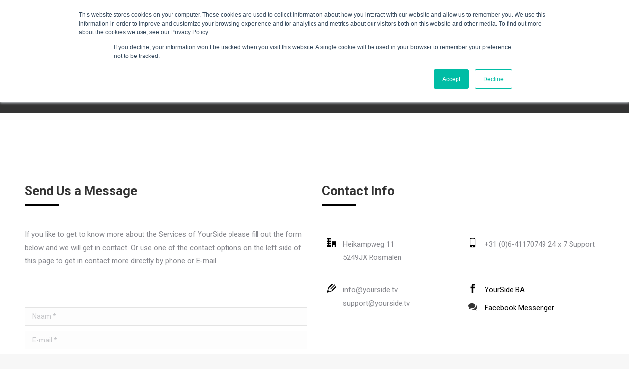

--- FILE ---
content_type: text/html; charset=UTF-8
request_url: https://www.yourside.nl/en/contact/
body_size: 25880
content:
<!DOCTYPE html>
<!--[if !(IE 6) | !(IE 7) | !(IE 8)  ]><!-->
<html lang="nl-NL" class="no-js">
<!--<![endif]-->
<head>
	<meta charset="UTF-8" />
				<meta name="viewport" content="width=device-width, initial-scale=1, maximum-scale=1, user-scalable=0"/>
				<link rel="profile" href="https://gmpg.org/xfn/11" />
	<meta name='robots' content='index, follow, max-image-preview:large, max-snippet:-1, max-video-preview:-1' />
<meta property="og:title" content="Contact"/>
<meta property="og:description" content=""/>
<meta property="og:type" content="article"/>
<meta property="og:article:published_time" content="2022-02-09 12:15:10"/>
<meta property="og:article:modified_time" content="2023-07-15 23:25:21"/>
<meta name="twitter:card" content="summary">
<meta name="twitter:title" content="Contact"/>
<meta name="twitter:description" content=""/>
<meta name="author" content="Christian Tomassen"/>

	<!-- This site is optimized with the Yoast SEO Premium plugin v26.8 (Yoast SEO v26.8) - https://yoast.com/product/yoast-seo-premium-wordpress/ -->
	<title>Contact - YourSide</title>
	<link rel="canonical" href="https://www.yourside.nl/en/contact/" />
	<meta property="og:url" content="https://www.yourside.nl/en/contact/" />
	<meta property="og:site_name" content="YourSide" />
	<meta property="article:publisher" content="https://www.facebook.com/YoursideBa/" />
	<meta property="article:modified_time" content="2023-07-15T21:25:21+00:00" />
	<meta property="og:image" content="https://www.yourside.nl/wp-content/uploads/2020/04/cropped-YS-Logo_SocialMedia.png" />
	<meta property="og:image:width" content="512" />
	<meta property="og:image:height" content="512" />
	<meta property="og:image:type" content="image/png" />
	<meta name="twitter:site" content="@ysba" />
	<meta name="twitter:label1" content="Geschatte leestijd" />
	<meta name="twitter:data1" content="2 minuten" />
	<script type="application/ld+json" class="yoast-schema-graph">{"@context":"https://schema.org","@graph":[{"@type":["WebPage","ContactPage"],"@id":"https://www.yourside.nl/en/contact/","url":"https://www.yourside.nl/en/contact/","name":"Contact - YourSide","isPartOf":{"@id":"https://www.yourside.nl/#website"},"datePublished":"2022-02-09T11:15:10+00:00","dateModified":"2023-07-15T21:25:21+00:00","breadcrumb":{"@id":"https://www.yourside.nl/en/contact/#breadcrumb"},"inLanguage":"nl-NL","potentialAction":[{"@type":"ReadAction","target":["https://www.yourside.nl/en/contact/"]}]},{"@type":"BreadcrumbList","@id":"https://www.yourside.nl/en/contact/#breadcrumb","itemListElement":[{"@type":"ListItem","position":1,"name":"Home","item":"https://www.yourside.nl/"},{"@type":"ListItem","position":2,"name":"Engels","item":"https://www.yourside.nl/en/"},{"@type":"ListItem","position":3,"name":"Contact"}]},{"@type":"WebSite","@id":"https://www.yourside.nl/#website","url":"https://www.yourside.nl/","name":"YourSide Broadcast Assistance","description":"Broadcast Assistance &amp; IT","publisher":{"@id":"https://www.yourside.nl/#organization"},"alternateName":"YourSide Broadcasting","potentialAction":[{"@type":"SearchAction","target":{"@type":"EntryPoint","urlTemplate":"https://www.yourside.nl/?s={search_term_string}"},"query-input":{"@type":"PropertyValueSpecification","valueRequired":true,"valueName":"search_term_string"}}],"inLanguage":"nl-NL"},{"@type":"Organization","@id":"https://www.yourside.nl/#organization","name":"YourSide Broadcast Assistance","alternateName":"YourSide Broadcast","url":"https://www.yourside.nl/","logo":{"@type":"ImageObject","inLanguage":"nl-NL","@id":"https://www.yourside.nl/#/schema/logo/image/","url":"https://www.yourside.nl/wp-content/uploads/2017/12/Yourside_Newheroes.png","contentUrl":"https://www.yourside.nl/wp-content/uploads/2017/12/Yourside_Newheroes.png","width":600,"height":300,"caption":"YourSide Broadcast Assistance"},"image":{"@id":"https://www.yourside.nl/#/schema/logo/image/"},"sameAs":["https://www.facebook.com/YoursideBa/","https://x.com/ysba","https://www.instagram.com/ysba.live","https://www.linkedin.com/company/34912749/"],"email":"sales@yourside.nl","telephone":"+31641170749","legalName":"YourSide Broadcast Assistance B.V.","vatID":"NL867040336B01","numberOfEmployees":{"@type":"QuantitativeValue","minValue":"1","maxValue":"10"}}]}</script>
	<!-- / Yoast SEO Premium plugin. -->


<link rel='dns-prefetch' href='//cdnjs.cloudflare.com' />
<link rel='dns-prefetch' href='//js.hs-scripts.com' />
<link rel='dns-prefetch' href='//www.googletagmanager.com' />
<link rel='dns-prefetch' href='//stats.wp.com' />
<link rel='dns-prefetch' href='//fonts.googleapis.com' />
<link rel='dns-prefetch' href='//pagead2.googlesyndication.com' />
<link rel="alternate" title="oEmbed (JSON)" type="application/json+oembed" href="https://www.yourside.nl/wp-json/oembed/1.0/embed?url=https%3A%2F%2Fwww.yourside.nl%2Fen%2Fcontact%2F" />
<link rel="alternate" title="oEmbed (XML)" type="text/xml+oembed" href="https://www.yourside.nl/wp-json/oembed/1.0/embed?url=https%3A%2F%2Fwww.yourside.nl%2Fen%2Fcontact%2F&#038;format=xml" />
<style id='wp-img-auto-sizes-contain-inline-css'>
img:is([sizes=auto i],[sizes^="auto," i]){contain-intrinsic-size:3000px 1500px}
/*# sourceURL=wp-img-auto-sizes-contain-inline-css */
</style>
<style id='wp-block-library-theme-inline-css'>
.wp-block-audio :where(figcaption){color:#555;font-size:13px;text-align:center}.is-dark-theme .wp-block-audio :where(figcaption){color:#ffffffa6}.wp-block-audio{margin:0 0 1em}.wp-block-code{border:1px solid #ccc;border-radius:4px;font-family:Menlo,Consolas,monaco,monospace;padding:.8em 1em}.wp-block-embed :where(figcaption){color:#555;font-size:13px;text-align:center}.is-dark-theme .wp-block-embed :where(figcaption){color:#ffffffa6}.wp-block-embed{margin:0 0 1em}.blocks-gallery-caption{color:#555;font-size:13px;text-align:center}.is-dark-theme .blocks-gallery-caption{color:#ffffffa6}:root :where(.wp-block-image figcaption){color:#555;font-size:13px;text-align:center}.is-dark-theme :root :where(.wp-block-image figcaption){color:#ffffffa6}.wp-block-image{margin:0 0 1em}.wp-block-pullquote{border-bottom:4px solid;border-top:4px solid;color:currentColor;margin-bottom:1.75em}.wp-block-pullquote :where(cite),.wp-block-pullquote :where(footer),.wp-block-pullquote__citation{color:currentColor;font-size:.8125em;font-style:normal;text-transform:uppercase}.wp-block-quote{border-left:.25em solid;margin:0 0 1.75em;padding-left:1em}.wp-block-quote cite,.wp-block-quote footer{color:currentColor;font-size:.8125em;font-style:normal;position:relative}.wp-block-quote:where(.has-text-align-right){border-left:none;border-right:.25em solid;padding-left:0;padding-right:1em}.wp-block-quote:where(.has-text-align-center){border:none;padding-left:0}.wp-block-quote.is-large,.wp-block-quote.is-style-large,.wp-block-quote:where(.is-style-plain){border:none}.wp-block-search .wp-block-search__label{font-weight:700}.wp-block-search__button{border:1px solid #ccc;padding:.375em .625em}:where(.wp-block-group.has-background){padding:1.25em 2.375em}.wp-block-separator.has-css-opacity{opacity:.4}.wp-block-separator{border:none;border-bottom:2px solid;margin-left:auto;margin-right:auto}.wp-block-separator.has-alpha-channel-opacity{opacity:1}.wp-block-separator:not(.is-style-wide):not(.is-style-dots){width:100px}.wp-block-separator.has-background:not(.is-style-dots){border-bottom:none;height:1px}.wp-block-separator.has-background:not(.is-style-wide):not(.is-style-dots){height:2px}.wp-block-table{margin:0 0 1em}.wp-block-table td,.wp-block-table th{word-break:normal}.wp-block-table :where(figcaption){color:#555;font-size:13px;text-align:center}.is-dark-theme .wp-block-table :where(figcaption){color:#ffffffa6}.wp-block-video :where(figcaption){color:#555;font-size:13px;text-align:center}.is-dark-theme .wp-block-video :where(figcaption){color:#ffffffa6}.wp-block-video{margin:0 0 1em}:root :where(.wp-block-template-part.has-background){margin-bottom:0;margin-top:0;padding:1.25em 2.375em}
/*# sourceURL=/wp-includes/css/dist/block-library/theme.min.css */
</style>
<style id='classic-theme-styles-inline-css'>
/*! This file is auto-generated */
.wp-block-button__link{color:#fff;background-color:#32373c;border-radius:9999px;box-shadow:none;text-decoration:none;padding:calc(.667em + 2px) calc(1.333em + 2px);font-size:1.125em}.wp-block-file__button{background:#32373c;color:#fff;text-decoration:none}
/*# sourceURL=/wp-includes/css/classic-themes.min.css */
</style>
<style id='woocommerce-inline-inline-css'>
.woocommerce form .form-row .required { visibility: visible; }
/*# sourceURL=woocommerce-inline-inline-css */
</style>
<link rel='stylesheet' id='ywctm-frontend-css' href='https://www.yourside.nl/wp-content/plugins/yith-woocommerce-catalog-mode/assets/css/frontend.min.css' media='all' />
<link rel='stylesheet' id='wpo_min-header-0-css' href='https://www.yourside.nl/wp-content/cache/wpo-minify/1769152750/assets/wpo-minify-header-51c650bf.min.css' media='all' />
<script type="text/template" id="tmpl-variation-template">
	<div class="woocommerce-variation-description">{{{ data.variation.variation_description }}}</div>
	<div class="woocommerce-variation-price">{{{ data.variation.price_html }}}</div>
	<div class="woocommerce-variation-availability">{{{ data.variation.availability_html }}}</div>
</script>
<script type="text/template" id="tmpl-unavailable-variation-template">
	<p role="alert">Dit product is niet beschikbaar. Kies een andere combinatie.</p>
</script>
<script src="https://www.yourside.nl/wp-content/cache/wpo-minify/1769152750/assets/wpo-minify-header-7c570e4d.min.js" id="wpo_min-header-0-js"></script>
<script id="gw-tweenmax-js-before">
var oldGS=window.GreenSockGlobals,oldGSQueue=window._gsQueue,oldGSDefine=window._gsDefine;window._gsDefine=null;delete(window._gsDefine);var gwGS=window.GreenSockGlobals={};
//# sourceURL=gw-tweenmax-js-before
</script>
<script src="https://cdnjs.cloudflare.com/ajax/libs/gsap/1.11.2/TweenMax.min.js" id="gw-tweenmax-js"></script>
<script id="gw-tweenmax-js-after">
try{window.GreenSockGlobals=null;window._gsQueue=null;window._gsDefine=null;delete(window.GreenSockGlobals);delete(window._gsQueue);delete(window._gsDefine);window.GreenSockGlobals=oldGS;window._gsQueue=oldGSQueue;window._gsDefine=oldGSDefine;}catch(e){}
//# sourceURL=gw-tweenmax-js-after
</script>
<script src="https://www.yourside.nl/wp-content/cache/wpo-minify/1769152750/assets/wpo-minify-header-424e1258.min.js" id="wpo_min-header-2-js"></script>
<script src="https://www.googletagmanager.com/gtag/js?id&amp;ver=6.9" id="wk-analytics-script-js"></script>
<script id="wk-analytics-script-js-after">
function shouldTrack(){
var trackLoggedIn = false;
var loggedIn = false;
if(!loggedIn){
return true;
} else if( trackLoggedIn ) {
return true;
}
return false;
}
function hasWKGoogleAnalyticsCookie() {
return (new RegExp('wp_wk_ga_untrack_' + document.location.hostname)).test(document.cookie);
}
if (!hasWKGoogleAnalyticsCookie() && shouldTrack()) {
//Google Analytics
window.dataLayer = window.dataLayer || [];
function gtag(){dataLayer.push(arguments);}
gtag('js', new Date());
gtag('config', '', { 'anonymize_ip': true });
}

//# sourceURL=wk-analytics-script-js-after
</script>
<script id="wpo_min-header-4-js-extra">
var wc_cart_fragments_params = {"ajax_url":"/wp-admin/admin-ajax.php","wc_ajax_url":"/?wc-ajax=%%endpoint%%","cart_hash_key":"wc_cart_hash_3fd5bd84620cc111c5c0e87eac04aea9","fragment_name":"wc_fragments_3fd5bd84620cc111c5c0e87eac04aea9","request_timeout":"5000"};
var wc_add_to_cart_params = {"ajax_url":"/wp-admin/admin-ajax.php","wc_ajax_url":"/?wc-ajax=%%endpoint%%","i18n_view_cart":"Bekijk winkelmand","cart_url":"https://www.yourside.nl/cart/","is_cart":"","cart_redirect_after_add":"no"};
var woocommerce_params = {"ajax_url":"/wp-admin/admin-ajax.php","wc_ajax_url":"/?wc-ajax=%%endpoint%%","i18n_password_show":"Wachtwoord weergeven","i18n_password_hide":"Wachtwoord verbergen"};
//# sourceURL=wpo_min-header-4-js-extra
</script>
<script src="https://www.yourside.nl/wp-content/cache/wpo-minify/1769152750/assets/wpo-minify-header-132946f6.min.js" id="wpo_min-header-4-js" defer data-wp-strategy="defer"></script>
<script id="wpo_min-header-5-js-extra">
var wc_add_to_cart_params = {"ajax_url":"/wp-admin/admin-ajax.php","wc_ajax_url":"/?wc-ajax=%%endpoint%%","i18n_view_cart":"Bekijk winkelmand","cart_url":"https://www.yourside.nl/cart/","is_cart":"","cart_redirect_after_add":"no"};
var _wpUtilSettings = {"ajax":{"url":"/wp-admin/admin-ajax.php"}};
//# sourceURL=wpo_min-header-5-js-extra
</script>
<script src="https://www.yourside.nl/wp-content/cache/wpo-minify/1769152750/assets/wpo-minify-header-21fc2d3e.min.js" id="wpo_min-header-5-js"></script>
<script id="wpo_min-header-6-js-extra">
var _wpUtilSettings = {"ajax":{"url":"/wp-admin/admin-ajax.php"}};
var wc_add_to_cart_variation_params = {"wc_ajax_url":"/?wc-ajax=%%endpoint%%","i18n_no_matching_variations_text":"Geen producten gevonden. Kies een andere combinatie.","i18n_make_a_selection_text":"Selecteer enkele productopties voordat je dit product aan je winkelwagen toevoegt.","i18n_unavailable_text":"Dit product is niet beschikbaar. Kies een andere combinatie.","i18n_reset_alert_text":"Je selectie is opnieuw ingesteld. Selecteer eerst product-opties alvorens dit product in de winkelmand te plaatsen."};
//# sourceURL=wpo_min-header-6-js-extra
</script>
<script src="https://www.yourside.nl/wp-content/cache/wpo-minify/1769152750/assets/wpo-minify-header-ccee21b4.min.js" id="wpo_min-header-6-js" defer data-wp-strategy="defer"></script>
<script id="wpo_min-header-7-js-extra">
var dtLocal = {"themeUrl":"https://www.yourside.nl/wp-content/themes/dt-the7","passText":"Om deze pagina te bekijken kun je hier je wachtwoord invoeren:","moreButtonText":{"loading":"Laden\u2026","loadMore":"Laad meer"},"postID":"4092","ajaxurl":"https://www.yourside.nl/wp-admin/admin-ajax.php","REST":{"baseUrl":"https://www.yourside.nl/wp-json/the7/v1","endpoints":{"sendMail":"/send-mail"}},"contactMessages":{"required":"One or more fields have an error. Please check and try again.","terms":"Graag de privacy policy accepteren.","fillTheCaptchaError":"Graag de captha invullen."},"captchaSiteKey":"","ajaxNonce":"c687ee5934","pageData":{"type":"page","template":"microsite","layout":null},"themeSettings":{"smoothScroll":"off","lazyLoading":false,"desktopHeader":{"height":100},"ToggleCaptionEnabled":"disabled","ToggleCaption":"Navigation","floatingHeader":{"showAfter":150,"showMenu":true,"height":60,"logo":{"showLogo":true,"html":"\u003Cimg class=\" preload-me\" src=\"https://www.yourside.nl/wp-content/uploads/2017/11/Yourside-logo-e1511282428901.png\" srcset=\"https://www.yourside.nl/wp-content/uploads/2017/11/Yourside-logo-e1511282428901.png 288w, https://www.yourside.nl/wp-content/uploads/2017/11/Yourside-logo-e1511282428901.png 288w\" width=\"288\" height=\"45\"   sizes=\"288px\" alt=\"YourSide\" /\u003E","url":"https://www.yourside.nl/en/"}},"topLine":{"floatingTopLine":{"logo":{"showLogo":false,"html":""}}},"mobileHeader":{"firstSwitchPoint":1070,"secondSwitchPoint":990,"firstSwitchPointHeight":60,"secondSwitchPointHeight":60,"mobileToggleCaptionEnabled":"disabled","mobileToggleCaption":"Menu"},"stickyMobileHeaderFirstSwitch":{"logo":{"html":"\u003Cimg class=\" preload-me\" src=\"https://www.yourside.nl/wp-content/uploads/2017/11/Yourside-logo-e1511282428901.png\" srcset=\"https://www.yourside.nl/wp-content/uploads/2017/11/Yourside-logo-e1511282428901.png 288w, https://www.yourside.nl/wp-content/uploads/2017/11/Yourside-logo-e1511282428901.png 288w\" width=\"288\" height=\"45\"   sizes=\"288px\" alt=\"YourSide\" /\u003E"}},"stickyMobileHeaderSecondSwitch":{"logo":{"html":"\u003Cimg class=\" preload-me\" src=\"https://www.yourside.nl/wp-content/uploads/2017/11/Yourside-logo-e1511282428901.png\" srcset=\"https://www.yourside.nl/wp-content/uploads/2017/11/Yourside-logo-e1511282428901.png 288w, https://www.yourside.nl/wp-content/uploads/2017/11/Yourside-logo-e1511282428901.png 288w\" width=\"288\" height=\"45\"   sizes=\"288px\" alt=\"YourSide\" /\u003E"}},"sidebar":{"switchPoint":990},"boxedWidth":"1340px"},"VCMobileScreenWidth":"768","wcCartFragmentHash":"ce1a227177ff23ad399f5ead96aa5209","elementor":{"settings":{"container_width":1140}}};
var dtShare = {"shareButtonText":{"facebook":"Deel op Facebook","twitter":"Share on X","pinterest":"Pin it","linkedin":"Deel op LinkedIn","whatsapp":"Deel via WhatsApp"},"overlayOpacity":"85"};
//# sourceURL=wpo_min-header-7-js-extra
</script>
<script src="https://www.yourside.nl/wp-content/cache/wpo-minify/1769152750/assets/wpo-minify-header-a2a213f9.min.js" id="wpo_min-header-7-js"></script>

<!-- Google tag (gtag.js) snippet toegevoegd door Site Kit -->
<!-- Google Analytics snippet toegevoegd door Site Kit -->
<script src="https://www.googletagmanager.com/gtag/js?id=GT-PZSNFV8" id="google_gtagjs-js" async></script>
<script id="google_gtagjs-js-after">
window.dataLayer = window.dataLayer || [];function gtag(){dataLayer.push(arguments);}
gtag("set","linker",{"domains":["www.yourside.nl"]});
gtag("js", new Date());
gtag("set", "developer_id.dZTNiMT", true);
gtag("config", "GT-PZSNFV8");
//# sourceURL=google_gtagjs-js-after
</script>
<script src="https://www.yourside.nl/wp-content/cache/wpo-minify/1769152750/assets/wpo-minify-header-ec3a3d4e.min.js" id="wpo_min-header-9-js"></script>
<script></script><meta name="generator" content="Site Kit by Google 1.170.0" />			<!-- DO NOT COPY THIS SNIPPET! Start of Page Analytics Tracking for HubSpot WordPress plugin v11.3.37-->
			<script class="hsq-set-content-id" data-content-id="standard-page">
				var _hsq = _hsq || [];
				_hsq.push(["setContentType", "standard-page"]);
			</script>
			<!-- DO NOT COPY THIS SNIPPET! End of Page Analytics Tracking for HubSpot WordPress plugin -->
			    
    <script type="text/javascript">
        var ajaxurl = 'https://www.yourside.nl/wp-admin/admin-ajax.php';
    </script>
<style>img#wpstats{display:none}</style>
			<noscript><style>.woocommerce-product-gallery{ opacity: 1 !important; }</style></noscript>
	
<!-- Google AdSense meta tags toegevoegd door Site Kit -->
<meta name="google-adsense-platform-account" content="ca-host-pub-2644536267352236">
<meta name="google-adsense-platform-domain" content="sitekit.withgoogle.com">
<!-- Einde Google AdSense meta tags toegevoegd door Site Kit -->
<meta name="generator" content="Elementor 3.34.2; features: e_font_icon_svg, additional_custom_breakpoints; settings: css_print_method-external, google_font-enabled, font_display-auto">
<script>window.tnp_woocommerce_label = 'Subscribe to our newsletter';window.tnp_woocommerce_checked = true</script>			<style>
				.e-con.e-parent:nth-of-type(n+4):not(.e-lazyloaded):not(.e-no-lazyload),
				.e-con.e-parent:nth-of-type(n+4):not(.e-lazyloaded):not(.e-no-lazyload) * {
					background-image: none !important;
				}
				@media screen and (max-height: 1024px) {
					.e-con.e-parent:nth-of-type(n+3):not(.e-lazyloaded):not(.e-no-lazyload),
					.e-con.e-parent:nth-of-type(n+3):not(.e-lazyloaded):not(.e-no-lazyload) * {
						background-image: none !important;
					}
				}
				@media screen and (max-height: 640px) {
					.e-con.e-parent:nth-of-type(n+2):not(.e-lazyloaded):not(.e-no-lazyload),
					.e-con.e-parent:nth-of-type(n+2):not(.e-lazyloaded):not(.e-no-lazyload) * {
						background-image: none !important;
					}
				}
			</style>
			<meta name="generator" content="Powered by WPBakery Page Builder - drag and drop page builder for WordPress."/>
			<style>
				.isc-source { position: relative; display: inline-block; line-height: initial; }
				/* Hides the caption initially until it is positioned via JavaScript */
				.isc-source > .isc-source-text { display: none; }
				.wp-block-cover .isc-source { position: static; }
								span.isc-source-text a { display: inline; color: #fff; }
							</style>
			
<!-- Google Tag Manager snippet toegevoegd door Site Kit -->
<script>
			( function( w, d, s, l, i ) {
				w[l] = w[l] || [];
				w[l].push( {'gtm.start': new Date().getTime(), event: 'gtm.js'} );
				var f = d.getElementsByTagName( s )[0],
					j = d.createElement( s ), dl = l != 'dataLayer' ? '&l=' + l : '';
				j.async = true;
				j.src = 'https://www.googletagmanager.com/gtm.js?id=' + i + dl;
				f.parentNode.insertBefore( j, f );
			} )( window, document, 'script', 'dataLayer', 'GTM-M8NM5BP' );
			
</script>

<!-- Einde Google Tag Manager snippet toegevoegd door Site Kit -->

<!-- Google AdSense snippet toegevoegd door Site Kit -->
<script async src="https://pagead2.googlesyndication.com/pagead/js/adsbygoogle.js?client=ca-pub-7421626435873788&amp;host=ca-host-pub-2644536267352236" crossorigin="anonymous"></script>

<!-- Einde Google AdSense snippet toegevoegd door Site Kit -->
<meta name="generator" content="Powered by Slider Revolution 6.7.38 - responsive, Mobile-Friendly Slider Plugin for WordPress with comfortable drag and drop interface." />
<link rel="icon" href="https://www.yourside.nl/wp-content/uploads/2020/04/YS-Logo_SocialMedia.png" type="image/png" sizes="16x16"/><link rel="icon" href="https://www.yourside.nl/wp-content/uploads/2020/04/YS-Logo_SocialMedia.png" type="image/png" sizes="32x32"/><style>
            a.newsletter-facebook-button, a.newsletter-facebook-button:visited, a.newsletter-facebook-button:hover {
            /*display: inline-block;*/
            background-color: #3B5998;
            border-radius: 3px!important;
            color: #fff!important;
            text-decoration: none;
            font-size: 14px;
            padding: 7px!important;
            line-height: normal;
            margin: 0;
            border: 0;
            text-align: center;
            }
            </style><script data-jetpack-boost="ignore">function setREVStartSize(e){
			//window.requestAnimationFrame(function() {
				window.RSIW = window.RSIW===undefined ? window.innerWidth : window.RSIW;
				window.RSIH = window.RSIH===undefined ? window.innerHeight : window.RSIH;
				try {
					var pw = document.getElementById(e.c).parentNode.offsetWidth,
						newh;
					pw = pw===0 || isNaN(pw) || (e.l=="fullwidth" || e.layout=="fullwidth") ? window.RSIW : pw;
					e.tabw = e.tabw===undefined ? 0 : parseInt(e.tabw);
					e.thumbw = e.thumbw===undefined ? 0 : parseInt(e.thumbw);
					e.tabh = e.tabh===undefined ? 0 : parseInt(e.tabh);
					e.thumbh = e.thumbh===undefined ? 0 : parseInt(e.thumbh);
					e.tabhide = e.tabhide===undefined ? 0 : parseInt(e.tabhide);
					e.thumbhide = e.thumbhide===undefined ? 0 : parseInt(e.thumbhide);
					e.mh = e.mh===undefined || e.mh=="" || e.mh==="auto" ? 0 : parseInt(e.mh,0);
					if(e.layout==="fullscreen" || e.l==="fullscreen")
						newh = Math.max(e.mh,window.RSIH);
					else{
						e.gw = Array.isArray(e.gw) ? e.gw : [e.gw];
						for (var i in e.rl) if (e.gw[i]===undefined || e.gw[i]===0) e.gw[i] = e.gw[i-1];
						e.gh = e.el===undefined || e.el==="" || (Array.isArray(e.el) && e.el.length==0)? e.gh : e.el;
						e.gh = Array.isArray(e.gh) ? e.gh : [e.gh];
						for (var i in e.rl) if (e.gh[i]===undefined || e.gh[i]===0) e.gh[i] = e.gh[i-1];
											
						var nl = new Array(e.rl.length),
							ix = 0,
							sl;
						e.tabw = e.tabhide>=pw ? 0 : e.tabw;
						e.thumbw = e.thumbhide>=pw ? 0 : e.thumbw;
						e.tabh = e.tabhide>=pw ? 0 : e.tabh;
						e.thumbh = e.thumbhide>=pw ? 0 : e.thumbh;
						for (var i in e.rl) nl[i] = e.rl[i]<window.RSIW ? 0 : e.rl[i];
						sl = nl[0];
						for (var i in nl) if (sl>nl[i] && nl[i]>0) { sl = nl[i]; ix=i;}
						var m = pw>(e.gw[ix]+e.tabw+e.thumbw) ? 1 : (pw-(e.tabw+e.thumbw)) / (e.gw[ix]);
						newh =  (e.gh[ix] * m) + (e.tabh + e.thumbh);
					}
					var el = document.getElementById(e.c);
					if (el!==null && el) el.style.height = newh+"px";
					el = document.getElementById(e.c+"_wrapper");
					if (el!==null && el) {
						el.style.height = newh+"px";
						el.style.display = "block";
					}
				} catch(e){
					console.log("Failure at Presize of Slider:" + e)
				}
			//});
		  };</script>
		<style id="wp-custom-css">
			.grecaptcha-badge {opacity:0}		</style>
		<style type="text/css" data-type="vc_shortcodes-custom-css">.vc_custom_1490283281186{margin-top: 70px !important;margin-bottom: 20px !important;}.vc_custom_1475919773120{padding-bottom: 50px !important;}.vc_custom_1490283964083{padding-bottom: 40px !important;}.vc_custom_1514645001029{padding-bottom: 45px !important;}.vc_custom_1490283625740{padding-top: 10px !important;padding-right: 15px !important;padding-left: 15px !important;}.vc_custom_1490283688049{margin-top: 0px !important;margin-right: 0px !important;margin-bottom: 0px !important;margin-left: 0px !important;padding-top: 0px !important;padding-right: 10px !important;padding-bottom: 30px !important;padding-left: 10px !important;}.vc_custom_1490283696108{margin-top: 0px !important;margin-right: 0px !important;margin-bottom: 0px !important;margin-left: 0px !important;padding-top: 0px !important;padding-right: 10px !important;padding-bottom: 30px !important;padding-left: 10px !important;}.vc_custom_1490283700212{margin-top: 0px !important;margin-right: 0px !important;margin-bottom: 0px !important;margin-left: 0px !important;padding-top: 0px !important;padding-right: 10px !important;padding-bottom: 30px !important;padding-left: 10px !important;}.vc_custom_1490283713526{margin-top: 0px !important;margin-right: 0px !important;margin-bottom: 0px !important;margin-left: 0px !important;padding-top: 0px !important;padding-right: 10px !important;padding-bottom: 30px !important;padding-left: 10px !important;}.vc_custom_1585326229084{margin-top: 0px !important;margin-bottom: 0px !important;padding-top: 0px !important;padding-bottom: 0px !important;}.vc_custom_1514644840030{margin-top: 0px !important;margin-bottom: 0px !important;padding-top: 0px !important;padding-bottom: 0px !important;}.vc_custom_1585326243231{margin-top: 0px !important;margin-bottom: 0px !important;padding-top: 0px !important;padding-bottom: 0px !important;}.vc_custom_1514644744219{margin-top: 0px !important;margin-bottom: 0px !important;padding-top: 0px !important;padding-bottom: 0px !important;}</style><noscript><style> .wpb_animate_when_almost_visible { opacity: 1; }</style></noscript></head>
<body id="the7-body" class="wp-singular page-template page-template-template-microsite page-template-template-microsite-php page page-id-4092 page-child parent-pageid-4067 wp-custom-logo wp-embed-responsive wp-theme-dt-the7 theme-dt-the7 the7-core-ver-2.7.12 woocommerce-no-js ultimate-store-kit one-page-row dt-responsive-on right-mobile-menu-close-icon ouside-menu-close-icon mobile-hamburger-close-bg-enable mobile-hamburger-close-bg-hover-enable  fade-medium-mobile-menu-close-icon fade-medium-menu-close-icon srcset-enabled btn-flat custom-btn-color custom-btn-hover-color phantom-fade phantom-shadow-decoration phantom-main-logo-on sticky-mobile-header top-header first-switch-logo-left first-switch-menu-right second-switch-logo-left second-switch-menu-right right-mobile-menu layzr-loading-on no-avatars popup-message-style the7-ver-14.2.0 dt-fa-compatibility wpb-js-composer js-comp-ver-8.7.2 vc_responsive elementor-default elementor-kit-3299">
		<!-- Google Tag Manager (noscript) snippet toegevoegd door Site Kit -->
		<noscript>
			<iframe src="https://www.googletagmanager.com/ns.html?id=GTM-M8NM5BP" height="0" width="0" style="display:none;visibility:hidden"></iframe>
		</noscript>
		<!-- Einde Google Tag Manager (noscript) snippet toegevoegd door Site Kit -->
		<!-- The7 14.2.0 -->

<div id="page" >
	<a class="skip-link screen-reader-text" href="#content">Spring naar content</a>

<div class="masthead inline-header right widgets full-height shadow-decoration shadow-mobile-header-decoration small-mobile-menu-icon dt-parent-menu-clickable show-sub-menu-on-hover show-device-logo show-mobile-logo" >

	<div class="top-bar top-bar-empty top-bar-line-hide">
	<div class="top-bar-bg" ></div>
	<div class="mini-widgets left-widgets"></div><div class="mini-widgets right-widgets"></div></div>

	<header class="header-bar" role="banner">

		<div class="branding">
	<div id="site-title" class="assistive-text">YourSide</div>
	<div id="site-description" class="assistive-text">Broadcast Assistance &amp; IT</div>
	<a class="same-logo" href="https://www.yourside.nl/en/"><img class="preload-me webpexpress-processed" src="https://www.yourside.nl/wp-content/uploads/2017/11/Yourside-logo-e1511282428901.png" srcset="https://www.yourside.nl/wp-content/uploads/2017/11/Yourside-logo-e1511282428901.png 288w,   https://www.yourside.nl/wp-content/uploads/2017/11/Yourside-logo-e1511282428901.png 288w" width="288" height="45"   sizes="288px" alt="YourSide" /><img class="mobile-logo preload-me webpexpress-processed" src="https://www.yourside.nl/wp-content/uploads/2017/11/Yourside-logo-e1511282428901.png" srcset="https://www.yourside.nl/wp-content/uploads/2017/11/Yourside-logo-e1511282428901.png 288w,   https://www.yourside.nl/wp-content/uploads/2017/11/Yourside-logo-e1511282428901.png 288w" width="288" height="45"   sizes="288px" alt="YourSide" /></a></div>

		<ul id="primary-menu" class="main-nav underline-decoration upwards-line outside-item-remove-margin"><li class="menu-item menu-item-type-post_type menu-item-object-page current-page-ancestor current-page-parent menu-item-4071 first depth-0"><a href='https://www.yourside.nl/en/' data-level='1'><span class="menu-item-text"><span class="menu-text">Home</span></span></a></li> <li class="menu-item menu-item-type-custom menu-item-object-custom menu-item-has-children menu-item-4075 has-children depth-0"><a href='#' data-level='1' aria-haspopup='true' aria-expanded='false'><span class="menu-item-text"><span class="menu-text">Services</span></span></a><ul class="sub-nav hover-style-bg level-arrows-on" role="group"><li class="menu-item menu-item-type-post_type menu-item-object-page menu-item-4074 first depth-1"><a href='https://www.yourside.nl/en/rtv-broadcasting-via-internet-connection/' data-level='2'><span class="menu-item-text"><span class="menu-text">Broadcasting</span></span></a></li> <li class="menu-item menu-item-type-post_type menu-item-object-page menu-item-5769 depth-1"><a href='https://www.yourside.nl/expert-commentary-solutions-for-broadcast-events/' data-level='2'><span class="menu-item-text"><span class="menu-text">Commentary Solutions</span></span></a></li> <li class="menu-item menu-item-type-post_type menu-item-object-page menu-item-4078 depth-1"><a href='https://www.yourside.nl/en/host-your-own-livestreaming-event/' data-level='2'><span class="menu-item-text"><span class="menu-text">Corporate events</span></span></a></li> <li class="menu-item menu-item-type-post_type menu-item-object-page menu-item-4081 depth-1"><a href='https://www.yourside.nl/en/fixed-av-installations-and-av-technology/' data-level='2'><span class="menu-item-text"><span class="menu-text">Fixed AV installations</span></span></a></li> <li class="menu-item menu-item-type-post_type menu-item-object-page menu-item-4084 depth-1"><a href='https://www.yourside.nl/en/it-security/' data-level='2'><span class="menu-item-text"><span class="menu-text">IT &#038; Security</span></span></a></li> <li class="menu-item menu-item-type-post_type menu-item-object-page menu-item-4087 depth-1"><a href='https://www.yourside.nl/en/training/' data-level='2'><span class="menu-item-text"><span class="menu-text">Training</span></span></a></li> <li class="menu-item menu-item-type-post_type menu-item-object-page menu-item-4091 depth-1"><a href='https://www.yourside.nl/en/our-premier-league-av-team/' data-level='2'><span class="menu-item-text"><span class="menu-text">Temporary AV reinforcement</span></span></a></li> </ul></li> <li class="menu-item menu-item-type-post_type menu-item-object-page menu-item-4233 depth-0"><a href='https://www.yourside.nl/nl/rent-shop/' data-level='1'><span class="menu-item-text"><span class="menu-text">Rental Shop</span></span></a></li> <li class="menu-item menu-item-type-post_type menu-item-object-page menu-item-4234 depth-0"><a href='https://www.yourside.nl/sales/' data-level='1'><span class="menu-item-text"><span class="menu-text">Sales</span></span></a></li> <li class="menu-item menu-item-type-post_type menu-item-object-page menu-item-4132 depth-0"><a href='https://www.yourside.nl/nl/nieuws/' data-level='1'><span class="menu-item-text"><span class="menu-text">News</span></span></a></li> <li class="menu-item menu-item-type-post_type menu-item-object-page current-menu-item page_item page-item-4092 current_page_item menu-item-has-children menu-item-4094 act last has-children depth-0"><a href='https://www.yourside.nl/en/contact/' data-level='1' aria-haspopup='true' aria-expanded='false'><span class="menu-item-text"><span class="menu-text">Contact</span></span></a><ul class="sub-nav hover-style-bg level-arrows-on" role="group"><li class="menu-item menu-item-type-post_type menu-item-object-page menu-item-5173 first depth-1"><a href='https://www.yourside.nl/faqs/' data-level='2'><span class="menu-item-text"><span class="menu-text">FAQs</span></span></a></li> </ul></li> </ul>
		<div class="mini-widgets"><div class="soc-ico show-on-desktop in-menu-first-switch in-menu-second-switch disabled-bg custom-border border-on hover-disabled-bg hover-custom-border hover-border-on"><a title="Facebook page opens in new window" href="https://www.facebook.com/YoursideBa/" target="_blank" class="facebook"><span class="soc-font-icon"></span><span class="screen-reader-text">Facebook page opens in new window</span></a><a title="YouTube page opens in new window" href="https://www.your-stream.nl" target="_blank" class="you-tube"><span class="soc-font-icon"></span><span class="screen-reader-text">YouTube page opens in new window</span></a></div><div class="show-on-desktop near-logo-first-switch in-menu-second-switch">
<div class="wc-shopping-cart shopping-cart text-disable round-counter-style" data-cart-hash="ce1a227177ff23ad399f5ead96aa5209">

	<a class="wc-ico-cart text-disable round-counter-style" href="https://www.yourside.nl/cart/"><i class="icomoon-the7-font-the7-cart-04"></i>&nbsp;<span class="counter">0</span></a>

	<div class="shopping-cart-wrap">
		<div class="shopping-cart-inner">
			
						<p class="buttons top-position">
				<a href="https://www.yourside.nl/cart/" class="button view-cart">Bekijk winkelmand</a><a href="https://www.yourside.nl/checkout/" class="button checkout">Afrekenen</a>			</p>

						<ul class="cart_list product_list_widget empty">
				<li>Geen producten in de winkelmand</li>			</ul>
			<div class="shopping-cart-bottom" style="display: none">
				<p class="total">
					<strong>Subtotaal:</strong> <span class="woocommerce-Price-amount amount"><bdi><span class="woocommerce-Price-currencySymbol">&euro;</span>0,00</bdi></span>				</p>
				<p class="buttons">
					<a href="https://www.yourside.nl/cart/" class="button view-cart">Bekijk winkelmand</a><a href="https://www.yourside.nl/checkout/" class="button checkout">Afrekenen</a>				</p>
			</div>
					</div>
	</div>

</div>
</div><div class="mini-nav show-on-desktop near-logo-first-switch in-menu-second-switch list-type-menu select-type-menu-first-switch select-type-menu-second-switch"><ul id="top-menu"><li class="menu-item menu-item-type-post_type menu-item-object-page menu-item-home menu-item-4057 first depth-0"><a href='https://www.yourside.nl/' data-level='1'><span class="menu-item-text"><span class="menu-text">NL</span></span></a></li> <li class="menu-item menu-item-type-post_type menu-item-object-page current-page-ancestor menu-item-4069 depth-0"><a href='https://www.yourside.nl/en/' data-level='1'><span class="menu-item-text"><span class="menu-text">EN</span></span></a></li> <li class="menu-item menu-item-type-post_type menu-item-object-page menu-item-4102 last depth-0"><a href='https://www.yourside.nl/de/' data-level='1'><span class="menu-item-text"><span class="menu-text">DE</span></span></a></li> </ul><div class="menu-select"><span class="customSelect1"><span class="customSelectInner"><i class="Defaults-language"></i>Talen</span></span></div></div></div>
	</header>

</div>
<div role="navigation" aria-label="Main Menu" class="dt-mobile-header mobile-menu-show-divider">
	<div class="dt-close-mobile-menu-icon" aria-label="Close" role="button" tabindex="0"><div class="close-line-wrap"><span class="close-line"></span><span class="close-line"></span><span class="close-line"></span></div></div>	<ul id="mobile-menu" class="mobile-main-nav">
		<li class="menu-item menu-item-type-post_type menu-item-object-page current-page-ancestor current-page-parent menu-item-4071 first depth-0"><a href='https://www.yourside.nl/en/' data-level='1'><span class="menu-item-text"><span class="menu-text">Home</span></span></a></li> <li class="menu-item menu-item-type-custom menu-item-object-custom menu-item-has-children menu-item-4075 has-children depth-0"><a href='#' data-level='1' aria-haspopup='true' aria-expanded='false'><span class="menu-item-text"><span class="menu-text">Services</span></span></a><ul class="sub-nav hover-style-bg level-arrows-on" role="group"><li class="menu-item menu-item-type-post_type menu-item-object-page menu-item-4074 first depth-1"><a href='https://www.yourside.nl/en/rtv-broadcasting-via-internet-connection/' data-level='2'><span class="menu-item-text"><span class="menu-text">Broadcasting</span></span></a></li> <li class="menu-item menu-item-type-post_type menu-item-object-page menu-item-5769 depth-1"><a href='https://www.yourside.nl/expert-commentary-solutions-for-broadcast-events/' data-level='2'><span class="menu-item-text"><span class="menu-text">Commentary Solutions</span></span></a></li> <li class="menu-item menu-item-type-post_type menu-item-object-page menu-item-4078 depth-1"><a href='https://www.yourside.nl/en/host-your-own-livestreaming-event/' data-level='2'><span class="menu-item-text"><span class="menu-text">Corporate events</span></span></a></li> <li class="menu-item menu-item-type-post_type menu-item-object-page menu-item-4081 depth-1"><a href='https://www.yourside.nl/en/fixed-av-installations-and-av-technology/' data-level='2'><span class="menu-item-text"><span class="menu-text">Fixed AV installations</span></span></a></li> <li class="menu-item menu-item-type-post_type menu-item-object-page menu-item-4084 depth-1"><a href='https://www.yourside.nl/en/it-security/' data-level='2'><span class="menu-item-text"><span class="menu-text">IT &#038; Security</span></span></a></li> <li class="menu-item menu-item-type-post_type menu-item-object-page menu-item-4087 depth-1"><a href='https://www.yourside.nl/en/training/' data-level='2'><span class="menu-item-text"><span class="menu-text">Training</span></span></a></li> <li class="menu-item menu-item-type-post_type menu-item-object-page menu-item-4091 depth-1"><a href='https://www.yourside.nl/en/our-premier-league-av-team/' data-level='2'><span class="menu-item-text"><span class="menu-text">Temporary AV reinforcement</span></span></a></li> </ul></li> <li class="menu-item menu-item-type-post_type menu-item-object-page menu-item-4233 depth-0"><a href='https://www.yourside.nl/nl/rent-shop/' data-level='1'><span class="menu-item-text"><span class="menu-text">Rental Shop</span></span></a></li> <li class="menu-item menu-item-type-post_type menu-item-object-page menu-item-4234 depth-0"><a href='https://www.yourside.nl/sales/' data-level='1'><span class="menu-item-text"><span class="menu-text">Sales</span></span></a></li> <li class="menu-item menu-item-type-post_type menu-item-object-page menu-item-4132 depth-0"><a href='https://www.yourside.nl/nl/nieuws/' data-level='1'><span class="menu-item-text"><span class="menu-text">News</span></span></a></li> <li class="menu-item menu-item-type-post_type menu-item-object-page current-menu-item page_item page-item-4092 current_page_item menu-item-has-children menu-item-4094 act last has-children depth-0"><a href='https://www.yourside.nl/en/contact/' data-level='1' aria-haspopup='true' aria-expanded='false'><span class="menu-item-text"><span class="menu-text">Contact</span></span></a><ul class="sub-nav hover-style-bg level-arrows-on" role="group"><li class="menu-item menu-item-type-post_type menu-item-object-page menu-item-5173 first depth-1"><a href='https://www.yourside.nl/faqs/' data-level='2'><span class="menu-item-text"><span class="menu-text">FAQs</span></span></a></li> </ul></li> 	</ul>
	<div class='mobile-mini-widgets-in-menu'></div>
</div>

		<div class="page-title title-left solid-bg breadcrumbs-off breadcrumbs-mobile-off page-title-responsive-enabled">
			<div class="wf-wrap">

				<div class="page-title-head hgroup"><h1 >Contact</h1></div>			</div>
		</div>

		

<div id="main" class="sidebar-none sidebar-divider-vertical">

	
	<div class="main-gradient"></div>
	<div class="wf-wrap">
	<div class="wf-container-main">

	

<div id="content" class="content" role="main">

	<div class="wpb-content-wrapper"><div class="vc_row wpb_row vc_row-fluid vc_custom_1490283281186"><div class="wpb_column vc_column_container vc_col-sm-12 vc_col-lg-6 vc_col-md-5 vc_col-xs-12"><div class="vc_column-inner vc_custom_1475919773120"><div class="wpb_wrapper"><div id="ultimate-heading-482369738ae839f74" class="uvc-heading ult-adjust-bottom-margin ultimate-heading-482369738ae839f74 uvc-8823 accent-border-color" data-hspacer="line_only"  data-halign="left" style="text-align:left"><div class="uvc-main-heading ult-responsive"  data-ultimate-target='.uvc-heading.ultimate-heading-482369738ae839f74 h2'  data-responsive-json-new='{"font-size":"desktop:26px;","line-height":"desktop:36px;"}' ><h2 style="--font-weight:theme;margin-bottom:10px;">Send Us a Message</h2></div><div class="uvc-heading-spacer line_only" style="margin-bottom:45px;height:3px;"><span class="uvc-headings-line" style="border-style:solid;border-bottom-width:3px;border-color:#ccc;width:70px;"></span></div></div>
	<div class="wpb_text_column wpb_content_element  vc_custom_1514645001029" >
		<div class="wpb_wrapper">
			<p>If you like to get to know more about the Services of YourSide please fill out the form below and we will get in contact. Or use one of the contact options on the left side of this page to get in contact more directly by phone or E-mail.</p>

		</div>
	</div>
<form class="dt-contact-form dt-form privacy-form" method="post"><input type="hidden" name="widget_id" value="presscore-contact-form-widget--1" /><input type="hidden" name="send_message" value="" /><input type="hidden" name="security_token" value="913fa6e7171b5444bcd1"/><div class="form-fields"><span class="form-name"><label class="assistive-text">Naam *</label><input type="text" class="validate[required]" placeholder="Naam *" name="name" value="" aria-required="true">
</span><span class="form-mail"><label class="assistive-text">E-mail *</label><input type="text" class="validate[required,custom[email]]" placeholder="E-mail *" name="email" value="" aria-required="true">
</span><span class="form-telephone"><label class="assistive-text">Telefoon *</label><input type="text" class="validate[required,custom[phone]]" placeholder="Telefoon *" name="telephone" value="" aria-required="true">
</span><span class="form-country"><label class="assistive-text">Land</label><input type="text" placeholder="Land" name="country" value="" aria-required="false">
</span><span class="form-city"><label class="assistive-text">Stad</label><input type="text" placeholder="Stad" name="city" value="" aria-required="false">
</span><span class="form-company"><label class="assistive-text">Bedrijf *</label><input type="text" class="validate[required]" placeholder="Bedrijf *" name="company" value="" aria-required="true">
</span><span class="form-website"><label class="assistive-text">Website</label><input type="text" placeholder="Website" name="website" value="" aria-required="false">
</span></div><span class="form-message"><label class="assistive-text">Bericht *</label><textarea class="validate[required]" placeholder="Bericht *" name="message" rows="8" aria-required="true"></textarea>
</span><p class="the7-form-terms-wrap"><input type="checkbox" id="the7-form-terms-d2a1e34d86293cb12f959f89dddf263e" name="terms" class="validate[required] the7-form-terms" aria-required="true" />&nbsp;<label for="the7-form-terms-d2a1e34d86293cb12f959f89dddf263e"><span class="form-terms-text">By using this form you agree with the storage and handling of your data by this website.</span></label></p><p><a href="#" class="dt-btn dt-btn-m dt-btn-submit" rel="nofollow"><span>Send Message</span></a><input class="assistive-text" type="submit" value="verzenden"></p></form>
</div></div></div><div class="wpb_column vc_column_container vc_col-sm-12 vc_col-lg-6 vc_col-md-7 vc_col-xs-12"><div class="vc_column-inner vc_custom_1490283964083"><div class="wpb_wrapper"><div id="ultimate-heading-200269738ae83b38e" class="uvc-heading ult-adjust-bottom-margin ultimate-heading-200269738ae83b38e uvc-8436 accent-border-color" data-hspacer="line_only"  data-halign="left" style="text-align:left"><div class="uvc-main-heading ult-responsive"  data-ultimate-target='.uvc-heading.ultimate-heading-200269738ae83b38e h2'  data-responsive-json-new='{"font-size":"desktop:26px;","line-height":"desktop:36px;"}' ><h2 style="--font-weight:theme;margin-bottom:10px;">Contact Info</h2></div><div class="uvc-heading-spacer line_only" style="margin-bottom:55px;height:3px;"><span class="uvc-headings-line" style="border-style:solid;border-bottom-width:3px;border-color:#ccc;width:70px;"></span></div></div><div class="vc_row wpb_row vc_inner vc_row-fluid vc_custom_1490283625740 vc_row-o-equal-height vc_row-flex"><div class="wpb_column vc_column_container vc_col-sm-6"><div class="vc_column-inner vc_custom_1490283688049"><div class="wpb_wrapper"><div class="aio-icon-component  vc_custom_1585326229084  accent-icon-color style_1"><div id="Info-box-wrap-2575" class="aio-icon-box left-icon" style=""  ><div class="aio-icon-left"><div class="ult-just-icon-wrapper"><div class="align-icon" style="text-align:center;">
<div class="aio-icon none"  style="color:#ffffff;font-size:18px;display:inline-block;">
	<i class="icomoon-icomoonfree-16x16-office"></i>
</div></div></div></div><div class="aio-ibd-block"><div class="aio-icon-description ult-responsive"  data-ultimate-target='#Info-box-wrap-2575 .aio-icon-description'  data-responsive-json-new='{"font-size":"","line-height":""}'  style="">Heikampweg 11<br />
5249JX Rosmalen</div> <!-- description --></div> <!-- aio-ibd-block --></div> <!-- aio-icon-box --></div> <!-- aio-icon-component --></div></div></div><div class="wpb_column vc_column_container vc_col-sm-6"><div class="vc_column-inner vc_custom_1490283696108"><div class="wpb_wrapper"><div class="aio-icon-component  vc_custom_1514644840030  accent-icon-color style_1"><div id="Info-box-wrap-3442" class="aio-icon-box left-icon" style=""  ><div class="aio-icon-left"><div class="ult-just-icon-wrapper"><div class="align-icon" style="text-align:center;">
<div class="aio-icon none"  style="color:#aaaaaa;font-size:18px;display:inline-block;">
	<i class="icomoon-icomoonfree-16x16-mobile"></i>
</div></div></div></div><div class="aio-ibd-block"><div class="aio-icon-description ult-responsive"  data-ultimate-target='#Info-box-wrap-3442 .aio-icon-description'  data-responsive-json-new='{"font-size":"","line-height":""}'  style="">+31 (0)6-41170749 24 x 7 Support</div> <!-- description --></div> <!-- aio-ibd-block --></div> <!-- aio-icon-box --></div> <!-- aio-icon-component --></div></div></div><div class="wpb_column vc_column_container vc_col-sm-6"><div class="vc_column-inner vc_custom_1490283700212"><div class="wpb_wrapper"><div class="aio-icon-component  vc_custom_1585326243231  accent-icon-color style_1"><div id="Info-box-wrap-7301" class="aio-icon-box left-icon" style=""  ><div class="aio-icon-left"><div class="ult-just-icon-wrapper"><div class="align-icon" style="text-align:center;">
<div class="aio-icon none"  style="color:#aaaaaa;font-size:18px;display:inline-block;">
	<i class="icomoon-icomoonfree-16x16-pencil2"></i>
</div></div></div></div><div class="aio-ibd-block"><div class="aio-icon-description ult-responsive"  data-ultimate-target='#Info-box-wrap-7301 .aio-icon-description'  data-responsive-json-new='{"font-size":"","line-height":""}'  style="">info@yourside.tv<br />
support@yourside.tv</div> <!-- description --></div> <!-- aio-ibd-block --></div> <!-- aio-icon-box --></div> <!-- aio-icon-component --></div></div></div><div class="wpb_column vc_column_container vc_col-sm-6"><div class="vc_column-inner vc_custom_1490283713526"><div class="wpb_wrapper"><div class="aio-icon-component  vc_custom_1514644744219  accent-icon-color style_1"><div id="Info-box-wrap-3032" class="aio-icon-box left-icon" style=""  ><div class="aio-icon-left"><div class="ult-just-icon-wrapper"><div class="align-icon" style="text-align:center;">
<div class="aio-icon none"  style="color:#aaaaaa;font-size:18px;display:inline-block;">
	<i class="icomoon-icomoonfree-16x16-facebook"></i>
</div></div></div></div><div class="aio-ibd-block"><div class="aio-icon-description ult-responsive"  data-ultimate-target='#Info-box-wrap-3032 .aio-icon-description'  data-responsive-json-new='{"font-size":"","line-height":""}'  style=""><a href="https://www.facebook.com/YoursideBa/" target="_blank" rel="noopener noreferrer">YourSide BA</a></div> <!-- description --></div> <!-- aio-ibd-block --></div> <!-- aio-icon-box --></div> <!-- aio-icon-component --><div class="aio-icon-component    style_1"><div id="Info-box-wrap-2329" class="aio-icon-box left-icon" style=""  ><div class="aio-icon-left"><div class="ult-just-icon-wrapper"><div class="align-icon" style="text-align:center;">
<div class="aio-icon none"  style="color:#333;font-size:18px;display:inline-block;">
	<i class="Defaults-comments"></i>
</div></div></div></div><div class="aio-ibd-block"><div class="aio-icon-description ult-responsive"  data-ultimate-target='#Info-box-wrap-2329 .aio-icon-description'  data-responsive-json-new='{"font-size":"","line-height":""}'  style=""><a href="http://m.me/YoursideBA/" target="_blank" rel="noopener noreferrer">Facebook Messenger</a></div> <!-- description --></div> <!-- aio-ibd-block --></div> <!-- aio-icon-box --></div> <!-- aio-icon-component --></div></div></div></div>
	<div class="wpb_text_column wpb_content_element" >
		<div class="wpb_wrapper">
			<p><a title="YourSide Broadcast Assistance" href="https://www.audiovideo-info.nl/bdr3192648-YourSide-Broadcast-Assistance.html">YourSide Broadcast Assistance</a> is ook te vinden op www.audiovideo-info.nl.</p>

		</div>
	</div>
<div id="ultimate-heading-851469738ae83e046" class="uvc-heading ult-adjust-bottom-margin ultimate-heading-851469738ae83e046 uvc-1826 accent-border-color" data-hspacer="line_only"  data-halign="left" style="text-align:left"><div class="uvc-main-heading ult-responsive"  data-ultimate-target='.uvc-heading.ultimate-heading-851469738ae83e046 h2'  data-responsive-json-new='{"font-size":"desktop:26px;","line-height":"desktop:36px;"}' ><h2 style="--font-weight:theme;margin-bottom:10px;">Service Center</h2></div><div class="uvc-heading-spacer line_only" style="margin-bottom:55px;height:3px;"><span class="uvc-headings-line" style="border-style:solid;border-bottom-width:3px;border-color:#ccc;width:70px;"></span></div></div>
	<div class="wpb_text_column wpb_content_element" >
		<div class="wpb_wrapper">
			<p>In order to streamline support requests and better serve you, we utilize a support ticket system. Every support request is assigned a unique ticket number which you can use to track the progress and responses online.</p>

		</div>
	</div>
<style type="text/css" data-type="the7_shortcodes-inline-css">#default-btn-51d307f38047709a2d6a57cc92fc6807.ico-right-side > i {
  margin-right: 0px;
  margin-left: 8px;
}
#default-btn-51d307f38047709a2d6a57cc92fc6807 > i {
  margin-right: 8px;
}</style><a href="https://www.yourside.nl/support/index.php" class="default-btn-shortcode dt-btn dt-btn-m link-hover-off btn-inline-left" target="_blank" id="default-btn-51d307f38047709a2d6a57cc92fc6807" rel="noopener"><span>Get support</span></a><style type="text/css" data-type="the7_shortcodes-inline-css">#default-btn-261af89d885f9e2f2a1048c0102822e5 {
  border-radius: 1px;
  font-size: 14px;
  line-height: 16px;
}
.btn-shadow#default-btn-261af89d885f9e2f2a1048c0102822e5 {
  box-shadow: 0 1px 6px rgba(0,0,0,0.12);
  transition: box-shadow 0.2s ease-out, opacity 0.45s;
}
.btn-shadow#default-btn-261af89d885f9e2f2a1048c0102822e5:hover {
  box-shadow: 0 5px 11px 0 rgba(0,0,0,0.18), 0 4px 15px 0 rgba(0,0,0,0.15);
}
.btn-3d#default-btn-261af89d885f9e2f2a1048c0102822e5 {
  box-shadow: 0px 2px 0px 0px #000000;
}
.btn-3d#default-btn-261af89d885f9e2f2a1048c0102822e5:hover {
  box-shadow: 0px 2px 0px 0px #a07433;
}
.btn-flat#default-btn-261af89d885f9e2f2a1048c0102822e5 {
  box-shadow: none;
}
.btn-flat#default-btn-261af89d885f9e2f2a1048c0102822e5:hover {
  box-shadow: none;
}
#default-btn-261af89d885f9e2f2a1048c0102822e5.ico-right-side > i {
  margin-right: 0px;
  margin-left: 8px;
}
#default-btn-261af89d885f9e2f2a1048c0102822e5 > i {
  margin-right: 8px;
  font-size: 14px;
}
#default-btn-261af89d885f9e2f2a1048c0102822e5:not(:hover) {
  border-width: 0px;
  color: #ffffff;
  background: #000000 !important;
  padding: 12px 18px 12px 18px;
}
#default-btn-261af89d885f9e2f2a1048c0102822e5:not(:hover) * {
  color: #ffffff;
}
#default-btn-261af89d885f9e2f2a1048c0102822e5:hover {
  border-width: 0px;
  background: #dd9933 !important;
  padding: 12px 18px 12px 18px;
}
#default-btn-261af89d885f9e2f2a1048c0102822e5.ico-right-side > i {
  margin-right: 0px;
  margin-left: 8px;
}
#default-btn-261af89d885f9e2f2a1048c0102822e5 > i {
  margin-right: 8px;
}</style><a href="http://upload.yourside.nl" class="default-btn-shortcode dt-btn link-hover-off btn-inline-left btn-flat" target="_blank" id="default-btn-261af89d885f9e2f2a1048c0102822e5" rel="noopener"><span>Upload Files</span></a><div class="vc_separator wpb_content_element vc_separator_align_center vc_sep_width_100 vc_sep_pos_align_center vc_separator_no_text vc_sep_color_grey wpb_content_element  wpb_content_element" ><span class="vc_sep_holder vc_sep_holder_l"><span class="vc_sep_line"></span></span><span class="vc_sep_holder vc_sep_holder_r"><span class="vc_sep_line"></span></span>
</div><div id="ultimate-heading-862569738ae83fec5" class="uvc-heading ult-adjust-bottom-margin ultimate-heading-862569738ae83fec5 uvc-6096 accent-border-color" data-hspacer="line_only"  data-halign="left" style="text-align:left"><div class="uvc-main-heading ult-responsive"  data-ultimate-target='.uvc-heading.ultimate-heading-862569738ae83fec5 h2'  data-responsive-json-new='{"font-size":"desktop:26px;","line-height":"desktop:36px;"}' ><h2 style="--font-weight:theme;margin-bottom:10px;">Legal Information</h2></div><div class="uvc-heading-spacer line_only" style="margin-bottom:55px;height:3px;"><span class="uvc-headings-line" style="border-style:solid;border-bottom-width:3px;border-color:#ccc;width:70px;"></span></div></div>
	<div class="wpb_text_column wpb_content_element" >
		<div class="wpb_wrapper">
			<p>On all our services our general conditions for rental and delivery are applied. Please find the details on these conditions below.</p>

		</div>
	</div>
<style type="text/css" data-type="the7_shortcodes-inline-css">#default-btn-dcac5015e7586436e8db6cd2a3b4b7c7.ico-right-side > i {
  margin-right: 0px;
  margin-left: 8px;
}
#default-btn-dcac5015e7586436e8db6cd2a3b4b7c7 > i {
  margin-right: 8px;
}</style><a href="https://www.yourside.nl/algemene-verhuur-voorwaarden-yourside-broadcast-assitance/" class="default-btn-shortcode dt-btn dt-btn-m link-hover-off btn-inline-left" id="default-btn-dcac5015e7586436e8db6cd2a3b4b7c7" title="Algemene Verhuur Voorwaarden YourSide Broadcast Assitance"><span>Rental Conditions</span></a><div class="vc_separator wpb_content_element vc_separator_align_center vc_sep_width_100 vc_sep_pos_align_center vc_separator_no_text vc_sep_color_grey wpb_content_element  wpb_content_element" ><span class="vc_sep_holder vc_sep_holder_l"><span class="vc_sep_line"></span></span><span class="vc_sep_holder vc_sep_holder_r"><span class="vc_sep_line"></span></span>
</div></div></div></div></div><div class="vc_row wpb_row vc_row-fluid dt-default" style="margin-top: 0px;margin-bottom: 0px"><div class="wpb_column vc_column_container vc_col-sm-12"><div class="vc_column-inner"><div class="wpb_wrapper">
	<div class="wpb_text_column wpb_content_element" >
		<div class="wpb_wrapper">
			<div class="wp-gr rpi wpac" data-id="4773" data-layout="slider" data-exec="false" data-options='{&quot;text_size&quot;:&quot;&quot;,&quot;trans&quot;:{&quot;read more&quot;:&quot;lees verder&quot;}}'><svg xmlns="http://www.w3.org/2000/svg" style="display:none!important"><symbol id="grw-tripadvisor" viewBox="0 0 713.496 713.496"><g><circle fill="#34E0A1" cx="356.749" cy="356.748" r="356.748"/><path d="M577.095,287.152l43.049-46.836h-95.465c-47.792-32.646-105.51-51.659-167.931-51.659   c-62.342,0-119.899,19.054-167.612,51.659H93.432l43.049,46.836c-26.387,24.075-42.929,58.754-42.929,97.259   c0,72.665,58.914,131.578,131.579,131.578c34.519,0,65.968-13.313,89.446-35.077l42.172,45.919l42.172-45.879   c23.478,21.764,54.887,35.037,89.406,35.037c72.665,0,131.658-58.913,131.658-131.578   C620.024,345.866,603.483,311.188,577.095,287.152z M225.17,473.458c-49.188,0-89.047-39.859-89.047-89.047   s39.86-89.048,89.047-89.048c49.187,0,89.047,39.86,89.047,89.048S274.357,473.458,225.17,473.458z M356.788,381.82   c0-58.595-42.61-108.898-98.853-130.383c30.413-12.716,63.776-19.771,98.813-19.771s68.439,7.055,98.853,19.771   C399.399,272.962,356.788,323.226,356.788,381.82z M488.367,473.458c-49.188,0-89.048-39.859-89.048-89.047   s39.86-89.048,89.048-89.048s89.047,39.86,89.047,89.048S537.554,473.458,488.367,473.458z M488.367,337.694   c-25.79,0-46.677,20.887-46.677,46.677c0,25.789,20.887,46.676,46.677,46.676c25.789,0,46.676-20.887,46.676-46.676   C535.042,358.621,514.156,337.694,488.367,337.694z M271.846,384.411c0,25.789-20.887,46.676-46.676,46.676   s-46.676-20.887-46.676-46.676c0-25.79,20.887-46.677,46.676-46.677C250.959,337.694,271.846,358.621,271.846,384.411z"/></g></symbol><symbol id="grw-google" viewBox="0 0 512 512"><g fill="none" fill-rule="evenodd"><path d="M482.56 261.36c0-16.73-1.5-32.83-4.29-48.27H256v91.29h127.01c-5.47 29.5-22.1 54.49-47.09 71.23v59.21h76.27c44.63-41.09 70.37-101.59 70.37-173.46z" fill="#4285f4"/><path d="M256 492c63.72 0 117.14-21.13 156.19-57.18l-76.27-59.21c-21.13 14.16-48.17 22.53-79.92 22.53-61.47 0-113.49-41.51-132.05-97.3H45.1v61.15c38.83 77.13 118.64 130.01 210.9 130.01z" fill="#34a853"/><path d="M123.95 300.84c-4.72-14.16-7.4-29.29-7.4-44.84s2.68-30.68 7.4-44.84V150.01H45.1C29.12 181.87 20 217.92 20 256c0 38.08 9.12 74.13 25.1 105.99l78.85-61.15z" fill="#fbbc05"/><path d="M256 113.86c34.65 0 65.76 11.91 90.22 35.29l67.69-67.69C373.03 43.39 319.61 20 256 20c-92.25 0-172.07 52.89-210.9 130.01l78.85 61.15c18.56-55.78 70.59-97.3 132.05-97.3z" fill="#ea4335"/><path d="M20 20h472v472H20V20z"/></g></symbol></svg><div class="grw-row grw-row-m" data-options='{"speed":3,"autoplay":true,"mousestop":true,"breakpoints":""}'><div class="grw-header"><div class="grw-header-inner"><div class="rpi-flx rpi-row12"><div class="grw-img-wrap"><img loading="lazy" decoding="async" class="grw-img" src="https://lh3.googleusercontent.com/places/ANJU3DuWeYo4pyy-QpgsqIrlfzYlE4d8INxzlIZdC2REd_w8KPXCecjsss4OZ-VfhXGqDea4IPo96bcpbM8y9c4u8Qo29Len6Y-KJvU=s1600-w300-h300" alt="YourSide Broadcast Assistance plaats foto" width="50" height="50" onerror="if(this.src!='[data-uri]')this.src='[data-uri]';" ></div><div class="rpi-flx rpi-col8"><div class="wp-google-name"><a href="https://maps.google.com/?cid=6138187010411039258" target="_blank" rel="nofollow noopener">YourSide Broadcast Assistance</a></div><span class="rpi-stars" style="--rating:5.0">5.0</span><div class="wp-google-based">Gebaseerd op 6 beoordelingen</div><div class="wp-google-powered">powered by <span><span style="color:#3c6df0!important">G</span><span style="color:#d93025!important">o</span><span style="color:#fb8e28!important">o</span><span style="color:#3c6df0!important">g</span><span style="color:#188038!important">l</span><span style="color:#d93025!important">e</span></span></div><div class="wp-google-wr"><a href="https://search.google.com/local/writereview?placeid=ChIJh6bDMID7xkcRGop3gJA4L1U" target="_blank" rel="nofollow noopener" onclick="return rplg_leave_review_window.call(this)">beoordeel ons op<svg height="16" width="16" role="none"><use href="#grw-google"></use></svg></a></div></div></div></div></div><div class="rpi-slides-root grw-content"><div class="grw-content-inner"><button class="rpi-ltgt rpi-lt grw-prev" tabindex="0"></button><div class="rpi-slides grw-reviews" data-count="6" data-offset="6"><div class="rpi-slide grw-review"><div class="rpi-flx rpi-col12 grw-review-inner grw-backgnd"><div class="rpi-flx rpi-row12-center"><div class="grw-img-wrap"><img loading="lazy" decoding="async" class="grw-img" src="https://lh3.googleusercontent.com/a-/ALV-UjUodtmWKlfIHHFOMO1Qf9n2WE26iIQkIak_Kjv2ysSCjZK9VGVb=s128-c0x00000000-cc-rp-mo" alt="Bram Wittendorp profielfoto" width="50" height="50" onerror="if(this.src!='https://www.yourside.nl/wp-content/plugins/widget-google-reviews/assets/img/guest.png')this.src='https://www.yourside.nl/wp-content/plugins/widget-google-reviews/assets/img/guest.png';" ></div><div class="rpi-flx rpi-col6"><a href="https://www.google.com/maps/contrib/110637387610098017335/reviews" class="wp-google-name" target="_blank" rel="nofollow noopener">Bram Wittendorp</a><div class="wp-google-time" data-time="1693051318">12:01 26 Aug 23</div></div></div><span class="rpi-stars" style="--rating:5"></span><div class="rpi-flx rpi-col4"><div class="wp-google-feedback grw-scroll" ><span class="wp-google-text">Harm helped ZO!34 with the choice of a TV Playout system. During our research phase, he made a demo machine available to us with which we could carry out the first tests. Because of the fun during the trial period, we subsequently decided to make the investment.<br /><br />The hardware was delivered neatly and quickly, after which contact with YourSide for support during the installation also went smoothly and we were quickly able to use a working system.</span></div></div><svg height="16" width="16" role="none"><use href="#grw-google"/></svg></div></div><div class="rpi-slide grw-review"><div class="rpi-flx rpi-col12 grw-review-inner grw-backgnd"><div class="rpi-flx rpi-row12-center"><div class="grw-img-wrap"><img loading="lazy" decoding="async" class="grw-img" src="https://lh3.googleusercontent.com/a/ACg8ocJBtD6Qa-Eud5PHQDcxMZQsI5XHy5xD2SKRb5xEUrzn4kZqgw=s128-c0x00000000-cc-rp-mo" alt="Luc Filaretos profielfoto" width="50" height="50" onerror="if(this.src!='https://www.yourside.nl/wp-content/plugins/widget-google-reviews/assets/img/guest.png')this.src='https://www.yourside.nl/wp-content/plugins/widget-google-reviews/assets/img/guest.png';" ></div><div class="rpi-flx rpi-col6"><a href="https://www.google.com/maps/contrib/113335517100279355429/reviews" class="wp-google-name" target="_blank" rel="nofollow noopener">Luc Filaretos</a><div class="wp-google-time" data-time="1689347720">15:15 14 Jul 23</div></div></div><span class="rpi-stars" style="--rating:5"></span><div class="rpi-flx rpi-col4"><div class="wp-google-feedback grw-scroll" ><span class="wp-google-text">First event with our new POE adapter for RTS Keypanels, and AP1800 outdoor housing.<br />Super reactivity by Harm, great products.<br />&#x1f44d;&#x1f44d;&#x1f44d;</span></div></div><svg height="16" width="16" role="none"><use href="#grw-google"/></svg></div></div><div class="rpi-slide grw-review"><div class="rpi-flx rpi-col12 grw-review-inner grw-backgnd"><div class="rpi-flx rpi-row12-center"><div class="grw-img-wrap"><img loading="lazy" decoding="async" class="grw-img" src="https://lh3.googleusercontent.com/a-/ALV-UjX-XhIFX1hzBH2BJWOKZZ1dtkYITRKADk1pDSEdhEq33Yu3yCW9=s128-c0x00000000-cc-rp-mo-ba4" alt="Lawrence Vasseur profielfoto" width="50" height="50" onerror="if(this.src!='https://www.yourside.nl/wp-content/plugins/widget-google-reviews/assets/img/guest.png')this.src='https://www.yourside.nl/wp-content/plugins/widget-google-reviews/assets/img/guest.png';" ></div><div class="rpi-flx rpi-col6"><a href="https://www.google.com/maps/contrib/101261482365500882478/reviews" class="wp-google-name" target="_blank" rel="nofollow noopener">Lawrence Vasseur</a><div class="wp-google-time" data-time="1689337247">12:20 14 Jul 23</div></div></div><span class="rpi-stars" style="--rating:5"></span><div class="rpi-flx rpi-col4"><div class="wp-google-feedback grw-scroll" ><span class="wp-google-text">The quality is extremely good, but what I find very important is the assistance and advice they offer. We needed a quick solution with SRT video streaming and we offered a solution, advice and assistance the same day. Super!</span></div></div><svg height="16" width="16" role="none"><use href="#grw-google"/></svg></div></div><div class="rpi-slide grw-review"><div class="rpi-flx rpi-col12 grw-review-inner grw-backgnd"><div class="rpi-flx rpi-row12-center"><div class="grw-img-wrap"><img loading="lazy" decoding="async" class="grw-img" src="https://lh3.googleusercontent.com/a-/ALV-UjVZek4huHjWZ1nyCOVBu3CIpSQtvyu2X2a75wefv2px5STjTZWJ=s128-c0x00000000-cc-rp-mo" alt="Xander Zone profielfoto" width="50" height="50" onerror="if(this.src!='https://www.yourside.nl/wp-content/plugins/widget-google-reviews/assets/img/guest.png')this.src='https://www.yourside.nl/wp-content/plugins/widget-google-reviews/assets/img/guest.png';" ></div><div class="rpi-flx rpi-col6"><a href="https://www.google.com/maps/contrib/102618591309117724427/reviews" class="wp-google-name" target="_blank" rel="nofollow noopener">Xander Zone</a><div class="wp-google-time" data-time="1670944387">15:13 13 Dec 22</div></div></div><span class="rpi-stars" style="--rating:5"></span><div class="rpi-flx rpi-col4"><div class="wp-google-feedback grw-scroll" ><span class="wp-google-text">YSBA was very cooperative in engineering a useful measuring module for energy consumption at camps and very cooperative in the learning process in this experiment in collaboration with the innovation department (energy transition team) and OOCL of the Royal Netherlands Army</span></div></div><svg height="16" width="16" role="none"><use href="#grw-google"/></svg></div></div><div class="rpi-slide grw-review"><div class="rpi-flx rpi-col12 grw-review-inner grw-backgnd"><div class="rpi-flx rpi-row12-center"><div class="grw-img-wrap"><img loading="lazy" decoding="async" class="grw-img" src="https://lh3.googleusercontent.com/a-/ALV-UjXwJwwrfpovJ3aeCO6X8wD7f8EbidPj2ks-gkhbseiDQxAOFLon=s128-c0x00000000-cc-rp-mo" alt="Ivardo Muurling profielfoto" width="50" height="50" onerror="if(this.src!='https://www.yourside.nl/wp-content/plugins/widget-google-reviews/assets/img/guest.png')this.src='https://www.yourside.nl/wp-content/plugins/widget-google-reviews/assets/img/guest.png';" ></div><div class="rpi-flx rpi-col6"><a href="https://www.google.com/maps/contrib/108906486995691221657/reviews" class="wp-google-name" target="_blank" rel="nofollow noopener">Ivardo Muurling</a><div class="wp-google-time" data-time="1670588804">12:26 09 Dec 22</div></div></div><span class="rpi-stars" style="--rating:5"></span><div class="rpi-flx rpi-col4"><div class="wp-google-feedback grw-scroll" ><span class="wp-google-text">The 24/7 support plus the speed is fantastic.<br />There is a quick answer to a problem, and it is clearly explained what was going on.</span></div></div><svg height="16" width="16" role="none"><use href="#grw-google"/></svg></div></div><div class="rpi-slide grw-review"><div class="rpi-flx rpi-col12 grw-review-inner grw-backgnd"><div class="rpi-flx rpi-row12-center"><div class="grw-img-wrap"><img loading="lazy" decoding="async" class="grw-img webpexpress-processed" src="https://www.yourside.nl/wp-content/webp-express/webp-images/uploads/2023/07/ChIJh6bDMID7xkcRGop3gJA4L1U_068bb827fc19954c76eb387e7d068a18.jpg.webp" alt="Olaf Koenen - CanDoMedia NL profielfoto" width="50" height="50" onerror="if(this.src!='https://www.yourside.nl/wp-content/plugins/widget-google-reviews/assets/img/guest.png')this.src='https://www.yourside.nl/wp-content/plugins/widget-google-reviews/assets/img/guest.png';" ></div><div class="rpi-flx rpi-col6"><a href="https://www.google.com/maps/contrib/115025814516810134268/reviews" class="wp-google-name" target="_blank" rel="nofollow noopener">Olaf Koenen - CanDoMedia NL</a><div class="wp-google-time" data-time="1668752367">06:19 18 Nov 22</div></div></div><span class="rpi-stars" style="--rating:5"></span><div class="rpi-flx rpi-col4"><div class="wp-google-feedback grw-scroll" ><span class="wp-google-text">YourSide is a great company. Reliable, innovative and, above all, proactive. I've been working with Harm for about 3 years and I can't think of a better technician!</span></div></div><svg height="16" width="16" role="none"><use href="#grw-google"/></svg></div></div></div><button class="rpi-ltgt rpi-gt grw-next" tabindex="0"></button></div></div></div><span class="grw-hide" style="display:none"><style>.wp-gr,.wp-gr *,.wp-gr ::after,.wp-gr ::before{box-sizing:border-box}.wp-gr{display:block;direction:ltr;font-size:var(--font-size, 16px);font-family:var(--font-family, inherit);font-style:normal;font-weight:400;text-align:start;line-height:normal;overflow:visible;text-decoration:none;list-style-type:disc;box-sizing:border-box;visibility:visible!important}.wp-gr div,.wp-gr span{margin:0;padding:0;color:inherit;font:inherit;line-height:normal;letter-spacing:normal;text-transform:none;text-decoration:none;border:0;background:0 0}.wp-gr a{color:inherit;border:0;text-decoration:none;background:0 0;cursor:pointer}.wp-gr a:focus{outline:0}.wp-gr a:focus-visible{outline:2px solid currentColor;outline-offset:2px}.wp-gr img{display:block;max-width:100%;height:auto;margin:0;padding:0;border:0;line-height:0;vertical-align:middle}.wp-gr i{font-style:normal;font-weight:inherit;margin:0;padding:0;border:0;vertical-align:middle;background:0 0}.wp-gr svg{display:inline-block;width:auto;height:auto;vertical-align:middle;overflow:visible}.wp-gr svg use{opacity:1;visibility:visible}.wp-gr{--rev-gap:4px;--img-size:46px;--media-gap:8px;--media-size:40px;--media-lines:2;--color:#fb8e28;--rev-color:#f4f4f4;--rpi-star-color:var(--star-color, var(--color));--rpi-slider-gap:8px;--rpi-slider-btn:1em;--rpi-slider-btn-padding:.5em;--slider-ltgt-bg:var(--rev-color);--slider-ltgt-border-width:4px;--slider-dot-size:8px;--slider-dot-gap:8px;--slider-dots-visible:5;--slider-act-dot-color:var(--color)}.wp-gr .wp-google-based,.wp-gr .wp-google-powered{margin:0!important;padding:0!important;color:var(--head-based-color,#555)!important}.wp-gr .wp-google-powered{color:var(--powered-color,#777)!important;font-size:16px;font-weight:600}.wp-gr .wp-google-powered>span{font-weight:600!important}.wp-gr .grw-img{position:relative!important;min-width:var(--img-size)!important;max-width:var(--img-size)!important;height:var(--img-size)!important;border:none!important;z-index:3!important}.wp-gr .grw-img-wrap{position:relative;min-width:var(--img-size)!important;max-width:var(--img-size)!important;overflow:visible}.wp-gr .grw-img-wrap::before{content:'';position:absolute;top:0;left:0;width:var(--img-size);height:var(--img-size);border-radius:50%;box-shadow:0 0 2px rgba(0,0,0,.12),0 2px 4px rgba(0,0,0,.24)!important;pointer-events:none}.wp-gr .grw-header .grw-img{border-radius:50%}.wp-gr .grw-header.wp-place-center{width:100%!important}.wp-gr .wp-google-name{color:var(--name-color,#333)!important;font-size:100%!important;font-weight:700!important;text-decoration:none!important;white-space:nowrap!important;text-overflow:ellipsis!important;overflow:hidden!important;width:100%!important;text-align:var(--align,start)!important}.wp-gr .grw-header .wp-google-name{width:auto!important;margin:0!important;padding:0!important;font-size:128%!important}.wp-gr a.wp-google-name{color:#427fed!important;text-decoration:none!important}.wp-gr .wp-google-time{color:#555!important;font-size:13px!important;white-space:nowrap!important}.wp-gr .wp-google-text{color:var(--text-color,#222)!important;font-size:15px!important;line-height:24px!important;max-width:100%!important;overflow:hidden!important;white-space:pre-wrap!important;word-break:break-word!important;vertical-align:middle!important}.wp-gr .rpi-stars+.wp-google-text{padding-left:4px!important}.wp-gr .wp-more{display:none}.wp-gr .wp-more-toggle{color:#136aaf!important;cursor:pointer!important;text-decoration:none!important}.wp-gr .wp-google-url{display:block;margin:4px auto!important;color:#136aaf!important;text-align:center!important}.wp-gr.wp-dark .wp-google-name{color:#eee!important}.wp-gr.rpi.wp-dark .wp-google-name a{color:var(--head-based-color,#eee)!important}.wp-gr.wp-dark .wp-google-time{color:#bbb!important}.wp-gr.wp-dark .wp-google-text{color:#ececec!important}.wp-gr.wp-dark .wp-google-powered{color:var(--powered-color,#fff)!important}.wp-gr.wp-dark .wp-google-based{color:var(--head-based-color,#999)!important}.wp-gr:not(.wp-dark) .grw-review-inner.grw-backgnd{background:var(--rev-color)!important}.wp-gr.rpi .wp-google-name{font-size:100%!important}.wp-gr.rpi .grw-hide,.wp-gr.rpi .wp-google-hide{display:none}.wp-gr.rpi .wp-google-name a{color:var(--head-name-color,#333)!important;font-size:18px!important;text-decoration:none!important}.wp-gr.rpi a.wp-google-name{margin:0!important;color:var(--name-color,#154fc1)!important;text-decoration:none!important;white-space:nowrap!important;text-overflow:ellipsis!important}.wp-gr{display:block!important;width:100%!important;padding-bottom:20px!important;text-align:left!important;direction:ltr!important;box-sizing:border-box!important}.wp-gr .grw-row{display:-ms-flexbox!important;display:flex!important;flex-wrap:nowrap!important;align-items:center!important;-ms-flex-wrap:nowrap!important;-ms-flex-align:center!important}.grw-row.grw-row-xs{-ms-flex-wrap:wrap!important;flex-wrap:wrap!important}.grw-row-x .grw-header+.grw-content .grw-review,.grw-row-xs .grw-content,.grw-row-xs .grw-header,.grw-row-xs .grw-review{--col:1}.grw-row-xl .grw-header+.grw-content{--col:1.2}.grw-row-l .grw-header+.grw-content{--col:1.25}.grw-row-m .grw-header+.grw-content{--col:1.333333}.grw-row-s .grw-header+.grw-content{--col:1.5}.grw-row-s .grw-header+.grw-content .grw-review,.grw-row-x .grw-header,.grw-row-x .grw-header+.grw-content,.grw-row-x .grw-review{--col:2}.grw-row-m .grw-header+.grw-content .grw-review,.grw-row-s .grw-header,.grw-row-s .grw-review{--col:3}.grw-row-l .grw-review,.grw-row-m .grw-header,.grw-row-m .grw-review{--col:4}.grw-row-l .grw-header,.grw-row-xl .grw-review{--col:5}.grw-row-xl .grw-header{--col:6}.grw-row .grw-content,.grw-row .grw-header{-ms-flex:1 0 calc(100% / var(--col,3))!important;flex:1 0 calc(100% / var(--col,3))!important;width:calc(100% / var(--col,3))!important}.grw-row .grw-review{-ms-flex:1 0 calc((100% - var(--card-gap,16px)*(var(--col,3) - 1))/ var(--col,3))!important;flex:1 0 calc((100% - var(--card-gap,16px)*(var(--col,3) - 1))/ var(--col,3))!important;width:calc((100% - var(--card-gap,16px)*(var(--col,3) - 1))/ var(--col,3))!important}.wp-gr .grw-content{position:relative!important;min-width:0!important}.wp-gr .grw-content-inner{position:relative!important;display:flex!important;align-items:center!important}.wp-gr .grw-review-inner{height:100%!important}.wp-gr .grw-header-inner,.wp-gr .grw-review-inner{position:relative!important;padding:16px!important;width:100%!important}.wp-gr .grw-review-inner.grw-round{border-radius:8px!important}.wp-gr .grw-review-inner.grw-shadow{box-shadow:0 0 2px rgba(0,0,0,.12),0 2px 4px rgba(0,0,0,.24)!important}.wp-gr .grw-review-inner>svg{position:absolute!important;top:10px!important;right:10px!important;width:16px!important;height:16px!important}.wp-gr .grw-review{display:flex;position:relative!important;justify-content:center!important;align-items:center!important;flex-shrink:0!important}.wp-gr .grw-review .wp-google-left{display:block!important;overflow:hidden!important;white-space:nowrap!important;text-overflow:ellipsis!important;line-height:24px!important;padding-bottom:2px!important}.wp-gr .grw-review .wp-google-feedback{height:100px!important;overflow-y:auto!important}.wp-gr .grw-scroll::-webkit-scrollbar{width:4px!important}.wp-gr .grw-scroll::-webkit-scrollbar-track{-webkit-box-shadow:inset 0 0 6px rgba(0,0,0,.3)!important;-webkit-border-radius:4px!important;border-radius:4px!important}.wp-gr .grw-scroll::-webkit-scrollbar-thumb{-webkit-border-radius:10px!important;border-radius:10px!important;background:#ccc!important;-webkit-box-shadow:inset 0 0 6px rgba(0,0,0,.5)!important}.wp-gr .grw-scroll::-webkit-scrollbar-thumb:window-inactive{background:#ccc!important}.wp-gr .wp-google-wr{display:flex;margin:0!important}.wp-gr .wp-google-wr a{color:#fff!important;padding:4px 12px 8px!important;outline:0!important;border-radius:27px!important;background:var(--btn-color,#1f67e7)!important;white-space:nowrap!important;vertical-align:middle!important;opacity:.9!important;text-shadow:1px 1px 0 #888!important;box-shadow:0 0 2px rgba(0,0,0,.12),0 2px 4px rgba(0,0,0,.24)!important;user-select:none!important;transition:all .2s ease-in-out!important}.wp-gr .wp-google-wr a:hover{opacity:.95!important;background:var(--btn-color,#1f67e7)!important;box-shadow:0 0 2px rgba(0,0,0,.12),0 3px 5px rgba(0,0,0,.24)!important}.wp-gr .wp-google-wr a:active{opacity:1!important;background:var(--btn-color,#1f67e7)!important;box-shadow:none!important}.wp-gr .wp-google-wr a svg{display:inline-block;width:16px;height:16px;padding:1px;margin:0 0 0 4px;background:#fff;border-radius:50%}.wp-gr[data-layout=grid] .grw-reviews{display:flex;gap:var(--card-gap,12px);flex-wrap:wrap!important;-ms-flex-wrap:wrap!important}.wp-gr .grw-b{font-weight:700!important;white-space:nowrap!important}.wp-gr .wp-google-reply{font-size:14px!important;margin-top:auto!important;margin-left:6px!important;padding-left:6px!important;border-left:1px solid #999!important;overflow:hidden!important;overflow-y:auto!important;line-height:20px!important;max-height:44px!important}.wp-gr .wp-google-reply>div{display:flex;gap:4px;align-items:center}.wp-gr .wp-google-reply .wp-google-time{font-size:11px!important;white-space:nowrap!important}.wp-gr .wp-google-img{display:flex;flex-wrap:wrap;gap:var(--media-gap);max-height:calc((var(--media-size) + var(--media-gap)) * var(--media-lines) - 2px)!important;overflow-y:auto!important}.wp-gr .wp-google-img img{display:flex;width:var(--media-size)!important;height:var(--media-size)!important;cursor:pointer!important;border-radius:3px!important;box-shadow:0 0 2px rgba(0,0,0,.12),0 2px 4px rgba(0,0,0,.24)!important}.rpi-flx{display:var(--flx,flex)!important;flex-direction:var(--dir,column)!important;gap:var(--gap,2px)!important;align-items:var(--align,flex-start)!important;flex-wrap:var(--wrap,nowrap)!important;overflow:var(--overflow,visible)!important;width:100%!important}.rpi-col16{--dir:column;--gap:16px;--align:flex-start;--overflow:hidden}.rpi-col12{--dir:column;--gap:12px;--align:flex-start;--overflow:hidden}.rpi-col6{--dir:column;--gap:6px;--align:flex-start;--overflow:hidden}.rpi-col8{--dir:column;--gap:8px;--align:flex-start}.rpi-col4{--dir:column;--gap:4px;--align:flex-start}.rpi-row12-center{--dir:row;--gap:12px;--align:center;--overflow:visible}.rpi-row12{--dir:row;--gap:12px;--align:flex-start}:root{--rpi-star-size:20px;--rpi-star-color:#fb8e28;--rpi-star-empty-color:#cccccc;--rpi-icon-scale-google:1.00;--rpi-icon-scale-yelp:0.92;--rpi-icon-scale-fb:1.125;--rpi-yelp-empty-color:#cccccc;--rpi-yelp-five-color:#fb433c;--rpi-yelp-four-color:#ff643d;--rpi-yelp-three-color:#ff8742;--rpi-yelp-two-color:#ffad48;--rpi-yelp-one-color:#ffcc4b;--rpi-yelp-radius:3px;--rpi-fb-color:#fa3e3e;--rpi-fb-radius:3px;--rpi-star-empty:url("data:image/svg+xml;utf8,%3Csvg xmlns='http://www.w3.org/2000/svg' viewBox='0 0 24 24'%3E%3Cpath d='M11.48 3.499a.562.562 0 0 1 1.04 0l2.125 5.111a.563.563 0 0 0 .475.345l5.518.442c.499.04.701.663.321.988l-4.204 3.602a.563.563 0 0 0-.182.557l1.285 5.385a.562.562 0 0 1-.84.61l-4.725-2.885a.562.562 0 0 0-.586 0L6.982 20.54a.562.562 0 0 1-.84-.61l1.285-5.386a.562.562 0 0 0-.182-.557l-4.204-3.602a.562.562 0 0 1 .321-.988l5.518-.442a.563.563 0 0 0 .475-.345L11.48 3.5Z' fill='none' stroke='%23cccccc' stroke-width='1.5' stroke-linejoin='round'/%3E%3C/svg%3E");--rpi-star-mask:url("data:image/svg+xml;utf8,%3Csvg xmlns='http://www.w3.org/2000/svg' viewBox='0 0 24 24'%3E%3Cpath d='M10.7881 3.21068C11.2364 2.13274 12.7635 2.13273 13.2118 3.21068L15.2938 8.2164L20.6979 8.64964C21.8616 8.74293 22.3335 10.1952 21.4469 10.9547L17.3295 14.4817L18.5874 19.7551C18.8583 20.8908 17.6229 21.7883 16.6266 21.1798L11.9999 18.3538L7.37329 21.1798C6.37697 21.7883 5.14158 20.8908 5.41246 19.7551L6.67038 14.4817L2.55303 10.9547C1.66639 10.1952 2.13826 8.74293 3.302 8.64964L8.70609 8.2164L10.7881 3.21068Z'/%3E%3C/svg%3E")}.rpi-stars .rpi-star{display:none!important}.rpi-star,.rpi-stars-tripadvisor,.rpi-stars-yelp{display:var(--flx,flex);align-items:center;gap:var(--gap,4px);text-align:start;z-index:9}.rpi-star[data-rating]:empty::before{content:attr(data-rating);color:var(--rpi-star-color);font-size:var(--head-grade-fs, 18px);font-weight:var(--head-grade-weight,900)}.rpi-star i{padding:0 2px;cursor:pointer!important;background-color:var(--rpi-star-empty-color)}.rpi-star[data-rating="1"] i:nth-child(-n+1),.rpi-star[data-rating="2"] i:nth-child(-n+2),.rpi-star[data-rating="3"] i:nth-child(-n+3),.rpi-star[data-rating="4"] i:nth-child(-n+4),.rpi-star[data-rating="5"] i:nth-child(-n+5){background-color:var(--rpi-star-color)}.rpi-star:hover i{background-color:var(--rpi-star-color)!important}.rpi-star i:hover~i{background-color:var(--rpi-star-empty-color)!important}.rpi-star i,.rpi-star[data-rating]:empty::after{content:'';width:var(--rpi-star-size)!important;height:var(--rpi-star-size)!important;-webkit-mask-image:var(--rpi-star-mask)!important;-webkit-mask-repeat:no-repeat!important;-webkit-mask-position:center!important;-webkit-mask-size:contain!important;mask-image:var(--rpi-star-mask)!important;mask-repeat:no-repeat!important;mask-position:center!important;mask-size:contain!important}.rpi-star[data-rating]:empty::after{background-color:var(--rpi-star-color)}.rpi-star+.rpi-stars{--stars-offset:1;--stars:calc(var(--stars-max) - var(--stars-offset))}.rpi-stars{--star-size:var(--rpi-star-size, 18px);--star-color:#fb8e28;--empty:var(--rpi-star-empty);--mask:var(--rpi-star-mask);--stars:5;--icon-scale:1;--rating-scale:0.78;--gap:0.25em;--stars-w:calc(var(--stars) * var(--star-size));--fill:clamp(0%, calc((var(--rating) / var(--stars)) * 100%), 100%);position:relative!important;display:inline-flex!important;align-items:center!important;align-self:var(--star-align-self,start)!important;width:max-content!important;height:var(--star-size)!important;font-size:calc(var(--star-size) * var(--rating-scale))!important;font-weight:900!important;color:var(--star-color)!important;white-space:nowrap!important;vertical-align:middle!important;padding-right:calc(var(--stars-w) + var(--gap))!important}.rpi-stars:empty{--gap:0px}.rpi-stars::before{content:''!important;position:absolute!important;top:50%!important;right:0!important;width:var(--stars-w)!important;height:var(--star-size)!important;transform:translateY(-50%)!important;background-image:var(--empty)!important;background-repeat:repeat-x!important;background-position:left center!important;background-size:calc(var(--star-size) * var(--icon-scale)) calc(var(--star-size) * var(--icon-scale))!important}.rpi-stars::after{content:''!important;position:absolute!important;top:50%!important;right:0!important;width:var(--stars-w)!important;height:var(--star-size)!important;transform:translateY(-50%)!important;background-color:var(--star-color)!important;-webkit-mask-image:var(--mask)!important;-webkit-mask-repeat:repeat-x!important;-webkit-mask-position:left center!important;-webkit-mask-size:calc(var(--star-size) * var(--icon-scale)) calc(var(--star-size) * var(--icon-scale))!important;mask-image:var(--mask)!important;mask-repeat:repeat-x!important;mask-position:left center!important;mask-size:calc(var(--star-size) * var(--icon-scale)) calc(var(--star-size) * var(--icon-scale))!important;clip-path:inset(0 calc(100% - var(--fill)) 0 0)!important}.rpi-stars-yelp{--icon-scale:var(--rpi-icon-scale-yelp);--empty-color:var(--rpi-yelp-empty-color);--five-color:var(--rpi-yelp-five-color);--four-color:var(--rpi-yelp-four-color);--three-color:var(--rpi-yelp-three-color);--two-color:var(--rpi-yelp-two-color);--one-color:var(--rpi-yelp-one-color);--star-size:var(--rpi-star-size);--rating:0;--gap:4px;--radius:var(--rpi-yelp-radius);display:inline-flex!important;gap:var(--gap)!important;line-height:0!important;vertical-align:top!important}.rpi-stars-yelp i{position:relative!important;display:inline-block!important;font-style:normal!important;flex:0 0 auto!important;width:var(--star-size)!important;height:var(--star-size)!important;border-radius:var(--radius)!important;background-color:var(--empty-color)!important;background-image:linear-gradient(90deg,var(--star-color) 0 calc(var(--fill,0) * 1%),transparent calc(var(--fill,0) * 1%))!important;background-repeat:no-repeat!important;background-size:100% 100%!important;box-sizing:border-box!important}.rpi-stars-yelp i::after{content:''!important;position:absolute!important;inset:0!important;background-color:#fff!important;-webkit-mask-image:var(--rpi-star-mask)!important;-webkit-mask-repeat:no-repeat!important;-webkit-mask-size:calc(70% / var(--icon-scale)) calc(70% / var(--icon-scale))!important;-webkit-mask-position:center!important;mask-image:var(--rpi-star-mask)!important;mask-repeat:no-repeat!important;mask-size:calc(70% / var(--icon-scale)) calc(70% / var(--icon-scale))!important;mask-position:center!important}.rpi-stars-yelp,.rpi-stars-yelp[data-rating]::before{content:attr(data-rating);color:var(--star-color);font-size:var(--head-grade-fs, 18px);font-weight:var(--head-grade-weight,900)}.rpi-stars-yelp i:first-child{--fill:clamp(0, (var(--rating) - 0) * 100, 100)}.rpi-stars-yelp i:nth-child(2){--fill:clamp(0, (var(--rating) - 1) * 100, 100)}.rpi-stars-yelp i:nth-child(3){--fill:clamp(0, (var(--rating) - 2) * 100, 100)}.rpi-stars-yelp i:nth-child(4){--fill:clamp(0, (var(--rating) - 3) * 100, 100)}.rpi-stars-yelp i:nth-child(5){--fill:clamp(0, (var(--rating) - 4) * 100, 100)}.rpi-stars-yelp[data-stars^="1"]{--rating:1.5;--star-color:var(--one-color)}.rpi-stars-yelp[data-stars="1"]{--rating:1}.rpi-stars-yelp[data-stars^="2"]{--rating:2.5;--star-color:var(--two-color)}.rpi-stars-yelp[data-stars="2"]{--rating:2}.rpi-stars-yelp[data-stars^="3"]{--rating:3.5;--star-color:var(--three-color)}.rpi-stars-yelp[data-stars="3"]{--rating:3}.rpi-stars-yelp[data-stars^="4"]{--rating:4.5;--star-color:var(--four-color)}.rpi-stars-yelp[data-stars="4"]{--rating:4}.rpi-stars-yelp[data-stars^="5"]{--rating:5;--star-color:var(--five-color)}.rpi-stars-tripadvisor{--empty-color:#ffffff;--border-color:#5ba672;--fill-color:#5ba672;--rpi-dot-size:var(--rpi-star-size);--rating:0;--gap:4px;--border:3px;display:inline-flex!important;gap:var(--gap)!important;line-height:0!important;vertical-align:top!important}.rpi-stars-tripadvisor i{width:var(--rpi-dot-size)!important;height:var(--rpi-dot-size)!important;display:inline-block!important;position:relative!important;flex:0 0 auto!important;box-sizing:border-box!important;border-radius:999px!important;border:var(--border) solid var(--border-color)!important;background-color:var(--empty-color)!important;background-image:linear-gradient(90deg,var(--fill-color) 0 calc(var(--fill,0) * 1%),transparent calc(var(--fill,0) * 1%))!important;background-repeat:no-repeat!important;background-size:100% 100%!important}.rpi-stars-tripadvisor,.rpi-stars-tripadvisor[data-rating]::before{content:attr(data-rating);color:var(--fill-color);font-size:var(--head-grade-fs, 18px);font-weight:var(--head-grade-weight,900)}.rpi-stars-tripadvisor i:first-child{--fill:clamp(0, (var(--rating) - 0) * 100, 100)}.rpi-stars-tripadvisor i:nth-child(2){--fill:clamp(0, (var(--rating) - 1) * 100, 100)}.rpi-stars-tripadvisor i:nth-child(3){--fill:clamp(0, (var(--rating) - 2) * 100, 100)}.rpi-stars-tripadvisor i:nth-child(4){--fill:clamp(0, (var(--rating) - 3) * 100, 100)}.rpi-stars-tripadvisor i:nth-child(5){--fill:clamp(0, (var(--rating) - 4) * 100, 100)}.rpi-stars-tripadvisor[data-stars^="1"]{--rating:1.5}.rpi-stars-tripadvisor[data-stars="1"]{--rating:1}.rpi-stars-tripadvisor[data-stars^="2"]{--rating:2.5}.rpi-stars-tripadvisor[data-stars="2"]{--rating:2}.rpi-stars-tripadvisor[data-stars^="3"]{--rating:3.5}.rpi-stars-tripadvisor[data-stars="3"]{--rating:3}.rpi-stars-tripadvisor[data-stars^="4"]{--rating:4.5}.rpi-stars-tripadvisor[data-stars="4"]{--rating:4}.rpi-stars-tripadvisor[data-stars^="5"]{--rating:5}.rpi-star-fb{--icon-scale:var(--rpi-icon-scale-fb);--size:var(--rpi-star-size, 18px);--color:var(--rpi-fb-color, #fa3e3e);--radius:var(--rpi-fb-radius, 3px);--tail-w:calc(var(--size) / 3);--tail-h:calc(var(--size) / 3.6);--tail-offset:calc(var(--size) / 4.5);--tail-overlap:1px;--gap:0.25em;--label-scale:0.85;--fb-star:url("data:image/svg+xml;utf8,%3Csvg xmlns='http://www.w3.org/2000/svg' viewBox='0 0 24 24'%3E%3Cpath d='M10.7881 3.21068C11.2364 2.13274 12.7635 2.13273 13.2118 3.21068L15.2938 8.2164L20.6979 8.64964C21.8616 8.74293 22.3335 10.1952 21.4469 10.9547L17.3295 14.4817L18.5874 19.7551C18.8583 20.8908 17.6229 21.7883 16.6266 21.1798L11.9999 18.3538L7.37329 21.1798C6.37697 21.7883 5.14158 20.8908 5.41246 19.7551L6.67038 14.4817L2.55303 10.9547C1.66639 10.1952 2.13826 8.74293 3.302 8.64964L8.70609 8.2164L10.7881 3.21068Z' fill='%23fff'/%3E%3C/svg%3E");position:relative!important;display:inline-flex!important;align-items:center;align-self:var(--star-align-self,start);height:var(--size)!important;width:max-content!important;white-space:nowrap!important;vertical-align:middle!important;font-size:calc(var(--size) * var(--label-scale))!important;line-height:1!important;font-weight:600!important;padding-left:calc(var(--size) + var(--gap))!important}.rpi-star-fb::before{content:''!important;position:absolute!important;left:0!important;top:50%!important;transform:translateY(-50%)!important;width:var(--size)!important;height:var(--size)!important;background-color:var(--color)!important;border-radius:var(--radius)!important;background-image:var(--fb-star)!important;background-repeat:no-repeat!important;background-position:center!important;background-size:calc(70% / var(--icon-scale)) calc(70% / var(--icon-scale))!important}.rpi-star-fb::after{content:''!important;position:absolute!important;left:var(--tail-offset)!important;top:50%!important;width:0!important;height:0!important;transform:translateY(calc(var(--size)/ 2 - var(--tail-overlap)))!important;border-top:var(--tail-h) solid var(--color)!important;border-right:var(--tail-w) solid transparent!important}.rpi-star-fb[data-rating="1"]{--color:#cccccc}:root{--rpi-lt:url("data:image/svg+xml;utf8,%3Csvg xmlns='http://www.w3.org/2000/svg' width='24' height='24' viewBox='0 0 24 24' fill='none' stroke='currentColor' stroke-width='2' stroke-linecap='round' stroke-linejoin='round'%3E%3Cpath d='m15 18-6-6 6-6'%3E%3C/path%3E%3C/svg%3E") no-repeat center/contain;--rpi-gt:url("data:image/svg+xml;utf8,%3Csvg xmlns='http://www.w3.org/2000/svg' width='24' height='24' viewBox='0 0 24 24' fill='none' stroke='currentColor' stroke-width='2' stroke-linecap='round' stroke-linejoin='round'%3E%3Cpath d='m9 18 6-6-6-6'%3E%3C/path%3E%3C/svg%3E") no-repeat center/contain}.rpi .rpi-slides-root{--ltgt-border-width:var(--slider-ltgt-border-width, 0px);padding:0 calc(var(--rpi-slider-btn-padding)/ 2 + var(--rpi-slider-btn)/ 2 + var(--ltgt-border-width) * 2)}.rpi .rpi-slides{--gap:var(--rpi-slider-gap, 12px);--card-gap:var(--gap);display:flex!important;flex:1!important;gap:var(--gap)!important;flex-wrap:nowrap!important;overflow:hidden!important;overflow-x:auto!important;scroll-snap-type:x mandatory!important;scroll-behavior:var(--rpi-slider-behavior,smooth)!important;-webkit-overflow-scrolling:touch!important;scrollbar-width:none!important}.rpi .rpi-slides::-webkit-scrollbar{display:none!important}.rpi .rpi-slide{overflow:hidden!important;padding:var(--rpi-card-slider-padding,4px 3px)!important;scroll-snap-align:start!important;transition:transform .5s!important}.rpi .rpi-ltgt{--slider-btn:var(--rpi-slider-btn, 1.125em);--slider-padding:var(--rpi-slider-btn-padding, .5em);--border-color:var(--slider-ltgt-border-color, var(--root-bg, #f3f3f3));--ltgt-border-width:var(--slider-ltgt-border-width, 0px);--ltgt-pos:calc(-1 * (2 * var(--ltgt-border-width) + (var(--slider-padding) + var(--slider-btn)) / 2) - var(--offset, 0px));position:var(--slider-ltgt-position,absolute)!important;padding:var(--slider-padding)!important;z-index:1!important;border:0 solid #e5e7eb!important;border-radius:9999px!important;border:var(--ltgt-border-width) solid var(--border-color)!important;background-color:var(--slider-ltgt-bg,rgb(255 255 255 / 1))!important;box-shadow:var(--slider-ltgt-shadow)!important;transition:background-color .2s ease-in-out!important}.rpi .rpi-ltgt:hover{background-color:var(--slider-ltgt-bg,rgb(249 250 251 / 1))!important}.rpi .rpi-ltgt.rpi-lt{left:0!important;margin-left:var(--ltgt-pos)!important}.rpi .rpi-ltgt.rpi-gt{right:0!important;margin-right:var(--ltgt-pos)!important}.rpi-gt::after,.rpi-lt::before{position:relative!important;content:'';display:block;width:var(--slider-btn);height:var(--slider-btn);background-color:var(--slider-btn-color,#777)}.rpi-lt::before{-webkit-mask:var(--rpi-lt);mask:var(--rpi-lt)}.rpi-gt::after{-webkit-mask:var(--rpi-gt);mask:var(--rpi-gt)}[dir=rtl] .rpi-gt::after,[dir=rtl] .rpi-lt::before{transform:rotate(180deg)}.rpi .rpi-dots-wrap{position:absolute!important;top:calc(100% - 1px)!important;left:0!important;right:0!important;display:flex!important;justify-content:center!important;margin:0 auto!important;padding-top:var(--slider-dot-padding-top,.5em)!important;max-width:100%!important;width:calc(var(--slider-dots-visible) * var(--slider-dot-size) + (var(--slider-dots-visible) - 1) * var(--slider-dot-gap))!important}.rpi .rpi-dots{display:flex;flex-wrap:nowrap;overflow-x:scroll!important;gap:var(--slider-dot-gap);scrollbar-width:none;scroll-snap-type:x mandatory;-webkit-overflow-scrolling:touch}.rpi-dots .rpi-dot{display:inline-block!important;width:var(--slider-dot-size)!important;height:var(--slider-dot-size)!important;margin:0!important;padding:0!important;opacity:.4!important;vertical-align:middle!important;flex:1 0 auto!important;transform:scale(.6)!important;scroll-snap-align:center!important;border-radius:20px!important;background-color:var(--slider-dot-color,#999)!important}.rpi-dots .rpi-dot:hover{opacity:1!important}.rpi-dots .rpi-dot.active{opacity:1!important;transform:scale(.95)!important;background-color:var(--slider-act-dot-color,#fb8e28)!important}.rpi-dots .rpi-dot.s2{transform:scale(.85)!important}.rpi-dots .rpi-dot.s3{transform:scale(.75)!important}.rpi button{all:revert!important;margin:0!important;padding:0!important;box-shadow:none!important;border-radius:0!important;line-height:1!important;font:inherit!important;color:inherit!important;text-align:center!important;cursor:pointer!important;border:0!important;background:0 0!important;appearance:none!important;-webkit-appearance:none!important;user-select:none!important}.rpi button:focus{outline:0!important}.rpi button:focus-visible{outline:2px solid currentColor!important;outline-offset:2px!important}.rpi-x{position:absolute;top:var(--x-top,6px)!important;right:var(--x-right,8px)!important;display:flex!important;align-items:center;justify-content:center;width:var(--x-width,20px)!important;height:var(--x-height,20px)!important;cursor:pointer;opacity:var(--x-opacity, .65);border-radius:50%;background-color:var(--x-bg,#fafafa);z-index:2147483003}.rpi-x:hover{opacity:1}.rpi-x::after,.rpi-x::before{content:"";position:absolute;display:block;width:var(--x-line-width,12px);height:var(--x-line-height,1px);border-radius:2px;background-color:var(--x-color,#373737)}.rpi-x::before{transform:rotate(45deg)}.rpi-x::after{transform:rotate(-45deg)}.rpi-x.rpi-xa::before{--x-line-width:7px;--x-line-height:7px;top:4px;border-radius:0;border-right:1px solid #373737;border-bottom:1px solid #373737;background-color:transparent}.rpi-x.rpi-xa::after{content:none}.rpi-bubble:after{content:"";position:absolute;top:-8px;left:16px;bottom:auto;border-style:solid;border-width:0 8px 8px;border-color:#fff transparent}.rpi-fade{-webkit-transition:opacity 150ms ease,-webkit-transform 150ms ease;transition:opacity 150ms ease,-webkit-transform 150ms ease;transition:transform 150ms ease,opacity 150ms ease;transition:transform 150ms ease,opacity 150ms ease,-webkit-transform 150ms ease}.rpi-lightbox-wrap{--x-top:15px;--x-right:15px;--x-bg:none;--x-color:#ececec;--x-line-width:25px;--x-line-height:3px;--x-opacity:1}.rpi-lightbox{--x-top:15px;--x-right:15px;--x-bg:none;--x-color:#ececec;--x-line-width:25px;--x-line-height:3px;--x-opacity:1;position:fixed;top:0;left:0;right:0;bottom:0;display:flex;align-items:center;justify-content:center;flex-wrap:wrap;width:100%;height:100%;max-width:100%;color:#333;text-align:left;z-index:99;user-select:none;background-color:rgba(0,0,0,.6);transition:all .3s ease-out}.rpi-lightbox-inner{width:95%;max-width:1200px;height:100%;max-height:calc(100vh - 80px);max-height:calc(100dvh - 80px)}.rpi-lightbox-xxx{container-name:lightbox;container-type:inline-size;position:relative;height:100%;border:none;overflow:auto;border-radius:4px;-webkit-overflow-scrolling:touch}.rpi-lightbox-content{position:relative;display:flex;flex-direction:row;justify-content:flex-start;color:#000;height:100%;flex-direction:row;border-radius:4px;background-color:#fff}.rpi-lightbox-media{position:relative;display:flex;justify-content:center;flex:2;align-items:center;width:100%;height:100%;overflow:hidden;padding-bottom:0;background-color:#000}.rpi-lightbox-btn{position:absolute;display:flex;width:30px;height:30px;font-size:36px;line-height:22px;justify-content:center;z-index:1;cursor:pointer;border-radius:50%;background-color:rgba(214,214,214,.7);transition:background .3s ease-in-out}.rpi-lightbox-btn:hover{background:#e1e1e1}.rpi-lightbox-prev{left:8px}.rpi-lightbox-next{right:8px}.rpi-lightbox-prev::before{content:'‹'}.rpi-lightbox-next::before{content:'›'}.rpi-lightbox-media img{position:relative;display:block;width:100%;height:100%;max-width:100%;max-height:100%;opacity:1;object-fit:contain;border-radius:inherit;transition:opacity .3s ease-in-out}.rpi-lightbox-review{display:flex;flex-direction:column;flex:1;height:100%;font-size:15px;color:#000;padding:0}@container lightbox (width < 480px){.rpi-lightbox-xxx .rpi-lightbox-content{flex-direction:column}}@media(max-width:480px){.rpi-lightbox-xxx .rpi-lightbox-content{flex-direction:column}}.grw-hide{display:none!important}</style></span><script>var f=function(e){return e&&(c=getComputedStyle(e).backgroundColor.replace(/\s/g,''))!=='transparent'&&c!=='rgba(0,0,0,0)'?c:f(e.parentElement)},c='',s=document.currentScript,p=s&&s.parentElement;p&&p.style.setProperty('--root-bg',f(p)||'');</script></div>

		</div>
	</div>
</div></div></div></div>
</div>
</div><!-- #content -->


			</div><!-- .wf-container -->
		</div><!-- .wf-wrap -->

	
	</div><!-- #main -->

	


	<!-- !Footer -->
	<footer id="footer" class="footer solid-bg"  role="contentinfo">

		
			<div class="wf-wrap">
				<div class="wf-container-footer">
					<div class="wf-container">
						<section id="newsletterwidget-2" class="widget widget_newsletterwidget wf-cell wf-1-3"><div class="widget-title">Our News Letter</div>Stay informed and subscribe to our Newsletter<div class="tnp tnp-subscription tnp-widget">
<form method="post" action="https://www.yourside.nl/wp-admin/admin-ajax.php?action=tnp&amp;na=s">
<input type="hidden" name="nr" value="widget">
<input type="hidden" name="nlang" value="">
<div class="tnp-field tnp-field-firstname"><label for="tnp-1">First name or full name</label>
<input class="tnp-name" type="text" name="nn" id="tnp-1" value="" placeholder=""></div>
<div class="tnp-field tnp-field-email"><label for="tnp-2">Email</label>
<input class="tnp-email" type="email" name="ne" id="tnp-2" value="" placeholder="" required></div>
<div class="tnp-field tnp-privacy-field"><label><input type="checkbox" name="ny" required class="tnp-privacy"> By continuing, you accept the privacy policy</label></div><div class="tnp-field tnp-field-button" style="text-align: left"><input class="tnp-submit" type="submit" value="Subscribe" style="">
</div>
</form>
</div>
</section>					</div><!-- .wf-container -->
				</div><!-- .wf-container-footer -->
			</div><!-- .wf-wrap -->

			
<!-- !Bottom-bar -->
<div id="bottom-bar" class="solid-bg logo-left">
    <div class="wf-wrap">
        <div class="wf-container-bottom">

			
            <div class="wf-float-right">

				
            </div>

        </div><!-- .wf-container-bottom -->
    </div><!-- .wf-wrap -->
</div><!-- #bottom-bar -->
	</footer><!-- #footer -->

<a href="#" class="scroll-top"><svg version="1.1" xmlns="http://www.w3.org/2000/svg" xmlns:xlink="http://www.w3.org/1999/xlink" x="0px" y="0px"
	 viewBox="0 0 16 16" style="enable-background:new 0 0 16 16;" xml:space="preserve">
<path d="M11.7,6.3l-3-3C8.5,3.1,8.3,3,8,3c0,0,0,0,0,0C7.7,3,7.5,3.1,7.3,3.3l-3,3c-0.4,0.4-0.4,1,0,1.4c0.4,0.4,1,0.4,1.4,0L7,6.4	V12c0,0.6,0.4,1,1,1s1-0.4,1-1V6.4l1.3,1.3c0.4,0.4,1,0.4,1.4,0C11.9,7.5,12,7.3,12,7S11.9,6.5,11.7,6.3z"/>
</svg><span class="screen-reader-text">Terug naar boven</span></a>

</div><!-- #page -->


		<script>
			window.RS_MODULES = window.RS_MODULES || {};
			window.RS_MODULES.modules = window.RS_MODULES.modules || {};
			window.RS_MODULES.waiting = window.RS_MODULES.waiting || [];
			window.RS_MODULES.defered = false;
			window.RS_MODULES.moduleWaiting = window.RS_MODULES.moduleWaiting || {};
			window.RS_MODULES.type = 'compiled';
		</script>
		<script type="speculationrules">
{"prefetch":[{"source":"document","where":{"and":[{"href_matches":"/*"},{"not":{"href_matches":["/wp-*.php","/wp-admin/*","/wp-content/uploads/*","/wp-content/*","/wp-content/plugins/*","/wp-content/themes/dt-the7/*","/*\\?(.+)"]}},{"not":{"selector_matches":"a[rel~=\"nofollow\"]"}},{"not":{"selector_matches":".no-prefetch, .no-prefetch a"}}]},"eagerness":"conservative"}]}
</script>        <div class="product-quick-view" id="quick-view-id" data-modal-overlay="" data-modal-bg="" data-sm-init="true" data-modal-width="" data-modal-height="" data-btn-text="" data-btn-place="" data-btn-style="cancel simple" data-close-btn="yes" data-animation="zoomIn">
        </div>
			<script>
				const lazyloadRunObserver = () => {
					const lazyloadBackgrounds = document.querySelectorAll( `.e-con.e-parent:not(.e-lazyloaded)` );
					const lazyloadBackgroundObserver = new IntersectionObserver( ( entries ) => {
						entries.forEach( ( entry ) => {
							if ( entry.isIntersecting ) {
								let lazyloadBackground = entry.target;
								if( lazyloadBackground ) {
									lazyloadBackground.classList.add( 'e-lazyloaded' );
								}
								lazyloadBackgroundObserver.unobserve( entry.target );
							}
						});
					}, { rootMargin: '200px 0px 200px 0px' } );
					lazyloadBackgrounds.forEach( ( lazyloadBackground ) => {
						lazyloadBackgroundObserver.observe( lazyloadBackground );
					} );
				};
				const events = [
					'DOMContentLoaded',
					'elementor/lazyload/observe',
				];
				events.forEach( ( event ) => {
					document.addEventListener( event, lazyloadRunObserver );
				} );
			</script>
			<script type="text/html" id="wpb-modifications"> window.wpbCustomElement = 1; </script>	<script>
		(function () {
			var c = document.body.className;
			c = c.replace(/woocommerce-no-js/, 'woocommerce-js');
			document.body.className = c;
		})();
	</script>
	<link rel='stylesheet' id='wpo_min-footer-0-css' href='https://www.yourside.nl/wp-content/cache/wpo-minify/1769152750/assets/wpo-minify-footer-d8632093.min.css' media='all' />
<script src="https://www.yourside.nl/wp-content/cache/wpo-minify/1769152750/assets/wpo-minify-footer-840c1f93.min.js" id="wpo_min-footer-0-js"></script>
<script src="https://www.yourside.nl/wp-content/cache/wpo-minify/1769152750/assets/wpo-minify-footer-ea91106f.min.js" id="wpo_min-footer-1-js"></script>
<script id="leadin-script-loader-js-js-extra">
var leadin_wordpress = {"userRole":"visitor","pageType":"page","leadinPluginVersion":"11.3.37"};
//# sourceURL=leadin-script-loader-js-js-extra
</script>
<script src="https://js.hs-scripts.com/7129693.js?integration=WordPress&amp;ver=11.3.37" id="leadin-script-loader-js-js"></script>
<script id="wpo_min-footer-3-js-extra">
var ywraq_frontend = {"ajaxurl":"https://www.yourside.nl/wp-admin/admin-ajax.php","no_product_in_list":"Je lijst is leeg","yith_ywraq_action_nonce":"e6c55d4e9b","go_to_the_list":"no","rqa_url":"https://www.yourside.nl/request-quote/","raq_table_refresh_check":"1"};
var thickboxL10n = {"next":"Volgende \u003E","prev":"\u003C Vorige","image":"Afbeelding","of":"van","close":"Sluiten","noiframes":"Deze functie vereist inline-frames. Je hebt inline-frames uitgeschakeld of de browser ondersteunt ze niet.","loadingAnimation":"https://www.yourside.nl/wp-includes/js/thickbox/loadingAnimation.gif"};
var newsletter_data = {"action_url":"https://www.yourside.nl/wp-admin/admin-ajax.php"};
var wc_order_attribution = {"params":{"lifetime":1.0000000000000000818030539140313095458623138256371021270751953125e-5,"session":30,"base64":false,"ajaxurl":"https://www.yourside.nl/wp-admin/admin-ajax.php","prefix":"wc_order_attribution_","allowTracking":true},"fields":{"source_type":"current.typ","referrer":"current_add.rf","utm_campaign":"current.cmp","utm_source":"current.src","utm_medium":"current.mdm","utm_content":"current.cnt","utm_id":"current.id","utm_term":"current.trm","utm_source_platform":"current.plt","utm_creative_format":"current.fmt","utm_marketing_tactic":"current.tct","session_entry":"current_add.ep","session_start_time":"current_add.fd","session_pages":"session.pgs","session_count":"udata.vst","user_agent":"udata.uag"}};
var isc_front_data = {"caption_position":"bottom-right","caption_style":{"position":"absolute","font-size":"0.9em","background-color":"#333","color":"#fff","opacity":"0.70","padding":"0 0.15em","text-shadow":"none","display":"block"}};
//# sourceURL=wpo_min-footer-3-js-extra
</script>
<script src="https://www.yourside.nl/wp-content/cache/wpo-minify/1769152750/assets/wpo-minify-footer-c82647c6.min.js" id="wpo_min-footer-3-js"></script>
<script src="https://www.google.com/recaptcha/api.js?render=6Lc6QIkUAAAAAPCm3rujtwg-WXsiwp1gey-mbs0z&amp;ver=3.0" id="google-recaptcha-js"></script>
<script src="https://www.yourside.nl/wp-content/cache/wpo-minify/1769152750/assets/wpo-minify-footer-52db0688.min.js" id="wpo_min-footer-5-js"></script>
<script src="https://www.yourside.nl/wp-content/cache/wpo-minify/1769152750/assets/wpo-minify-footer-1a2e15a0.min.js" id="wpo_min-footer-6-js"></script>
<script id="jetpack-stats-js-before">
_stq = window._stq || [];
_stq.push([ "view", {"v":"ext","blog":"174722736","post":"4092","tz":"1","srv":"www.yourside.nl","j":"1:15.4"} ]);
_stq.push([ "clickTrackerInit", "174722736", "4092" ]);
//# sourceURL=jetpack-stats-js-before
</script>
<script src="https://stats.wp.com/e-202604.js" id="jetpack-stats-js" defer data-wp-strategy="defer"></script>
<script id="wpo_min-footer-8-js-extra">
var element_pack_ajax_login_config = {"ajaxurl":"https://www.yourside.nl/wp-admin/admin-ajax.php","language":"nl","loadingmessage":"Sending user info, please wait...","unknownerror":"Unknown error, make sure access is correct!"};
var ElementPackConfig = {"ajaxurl":"https://www.yourside.nl/wp-admin/admin-ajax.php","nonce":"fcaa191ab1","data_table":{"language":{"sLengthMenu":"Show _MENU_ Entries","sInfo":"Showing _START_ to _END_ of _TOTAL_ entries","sSearch":"Search :","sZeroRecords":"No matching records found","oPaginate":{"sPrevious":"Previous","sNext":"Next"}}},"contact_form":{"sending_msg":"Sending message please wait...","captcha_nd":"Invisible captcha not defined!","captcha_nr":"Could not get invisible captcha response!"},"mailchimp":{"subscribing":"Subscribing you please wait..."},"search":{"more_result":"More Results","search_result":"SEARCH RESULT","not_found":"not found"},"words_limit":{"read_more":"[read more]","read_less":"[read less]"},"elements_data":{"sections":[],"columns":[],"widgets":[]}};
var ultimate_store_kit_ajax_config = {"ajaxurl":"https://www.yourside.nl/wp-admin/admin-ajax.php"};
var UltimatePostKitConfig = {"ajaxurl":"https://www.yourside.nl/wp-admin/admin-ajax.php","nonce":"446645fea3","mailchimp":{"subscribing":"Abonneer je, wacht even..."},"elements_data":{"sections":[],"columns":[],"widgets":[]}};
//# sourceURL=wpo_min-footer-8-js-extra
</script>
<script src="https://www.yourside.nl/wp-content/cache/wpo-minify/1769152750/assets/wpo-minify-footer-b6195208.min.js" id="wpo_min-footer-8-js"></script>
<script></script>
<div class="pswp" tabindex="-1" role="dialog" aria-hidden="true">
	<div class="pswp__bg"></div>
	<div class="pswp__scroll-wrap">
		<div class="pswp__container">
			<div class="pswp__item"></div>
			<div class="pswp__item"></div>
			<div class="pswp__item"></div>
		</div>
		<div class="pswp__ui pswp__ui--hidden">
			<div class="pswp__top-bar">
				<div class="pswp__counter"></div>
				<button class="pswp__button pswp__button--close" title="Close (Esc)" aria-label="Close (Esc)"></button>
				<button class="pswp__button pswp__button--share" title="Share" aria-label="Share"></button>
				<button class="pswp__button pswp__button--fs" title="Toggle fullscreen" aria-label="Toggle fullscreen"></button>
				<button class="pswp__button pswp__button--zoom" title="Zoom in/out" aria-label="Zoom in/out"></button>
				<div class="pswp__preloader">
					<div class="pswp__preloader__icn">
						<div class="pswp__preloader__cut">
							<div class="pswp__preloader__donut"></div>
						</div>
					</div>
				</div>
			</div>
			<div class="pswp__share-modal pswp__share-modal--hidden pswp__single-tap">
				<div class="pswp__share-tooltip"></div> 
			</div>
			<button class="pswp__button pswp__button--arrow--left" title="Previous (arrow left)" aria-label="Previous (arrow left)">
			</button>
			<button class="pswp__button pswp__button--arrow--right" title="Next (arrow right)" aria-label="Next (arrow right)">
			</button>
			<div class="pswp__caption">
				<div class="pswp__caption__center"></div>
			</div>
		</div>
	</div>
</div>
</body>
</html>

--- FILE ---
content_type: text/html; charset=utf-8
request_url: https://www.google.com/recaptcha/api2/anchor?ar=1&k=6Lc6QIkUAAAAAPCm3rujtwg-WXsiwp1gey-mbs0z&co=aHR0cHM6Ly93d3cueW91cnNpZGUubmw6NDQz&hl=en&v=PoyoqOPhxBO7pBk68S4YbpHZ&size=invisible&anchor-ms=20000&execute-ms=30000&cb=o0kcjbdalba
body_size: 48498
content:
<!DOCTYPE HTML><html dir="ltr" lang="en"><head><meta http-equiv="Content-Type" content="text/html; charset=UTF-8">
<meta http-equiv="X-UA-Compatible" content="IE=edge">
<title>reCAPTCHA</title>
<style type="text/css">
/* cyrillic-ext */
@font-face {
  font-family: 'Roboto';
  font-style: normal;
  font-weight: 400;
  font-stretch: 100%;
  src: url(//fonts.gstatic.com/s/roboto/v48/KFO7CnqEu92Fr1ME7kSn66aGLdTylUAMa3GUBHMdazTgWw.woff2) format('woff2');
  unicode-range: U+0460-052F, U+1C80-1C8A, U+20B4, U+2DE0-2DFF, U+A640-A69F, U+FE2E-FE2F;
}
/* cyrillic */
@font-face {
  font-family: 'Roboto';
  font-style: normal;
  font-weight: 400;
  font-stretch: 100%;
  src: url(//fonts.gstatic.com/s/roboto/v48/KFO7CnqEu92Fr1ME7kSn66aGLdTylUAMa3iUBHMdazTgWw.woff2) format('woff2');
  unicode-range: U+0301, U+0400-045F, U+0490-0491, U+04B0-04B1, U+2116;
}
/* greek-ext */
@font-face {
  font-family: 'Roboto';
  font-style: normal;
  font-weight: 400;
  font-stretch: 100%;
  src: url(//fonts.gstatic.com/s/roboto/v48/KFO7CnqEu92Fr1ME7kSn66aGLdTylUAMa3CUBHMdazTgWw.woff2) format('woff2');
  unicode-range: U+1F00-1FFF;
}
/* greek */
@font-face {
  font-family: 'Roboto';
  font-style: normal;
  font-weight: 400;
  font-stretch: 100%;
  src: url(//fonts.gstatic.com/s/roboto/v48/KFO7CnqEu92Fr1ME7kSn66aGLdTylUAMa3-UBHMdazTgWw.woff2) format('woff2');
  unicode-range: U+0370-0377, U+037A-037F, U+0384-038A, U+038C, U+038E-03A1, U+03A3-03FF;
}
/* math */
@font-face {
  font-family: 'Roboto';
  font-style: normal;
  font-weight: 400;
  font-stretch: 100%;
  src: url(//fonts.gstatic.com/s/roboto/v48/KFO7CnqEu92Fr1ME7kSn66aGLdTylUAMawCUBHMdazTgWw.woff2) format('woff2');
  unicode-range: U+0302-0303, U+0305, U+0307-0308, U+0310, U+0312, U+0315, U+031A, U+0326-0327, U+032C, U+032F-0330, U+0332-0333, U+0338, U+033A, U+0346, U+034D, U+0391-03A1, U+03A3-03A9, U+03B1-03C9, U+03D1, U+03D5-03D6, U+03F0-03F1, U+03F4-03F5, U+2016-2017, U+2034-2038, U+203C, U+2040, U+2043, U+2047, U+2050, U+2057, U+205F, U+2070-2071, U+2074-208E, U+2090-209C, U+20D0-20DC, U+20E1, U+20E5-20EF, U+2100-2112, U+2114-2115, U+2117-2121, U+2123-214F, U+2190, U+2192, U+2194-21AE, U+21B0-21E5, U+21F1-21F2, U+21F4-2211, U+2213-2214, U+2216-22FF, U+2308-230B, U+2310, U+2319, U+231C-2321, U+2336-237A, U+237C, U+2395, U+239B-23B7, U+23D0, U+23DC-23E1, U+2474-2475, U+25AF, U+25B3, U+25B7, U+25BD, U+25C1, U+25CA, U+25CC, U+25FB, U+266D-266F, U+27C0-27FF, U+2900-2AFF, U+2B0E-2B11, U+2B30-2B4C, U+2BFE, U+3030, U+FF5B, U+FF5D, U+1D400-1D7FF, U+1EE00-1EEFF;
}
/* symbols */
@font-face {
  font-family: 'Roboto';
  font-style: normal;
  font-weight: 400;
  font-stretch: 100%;
  src: url(//fonts.gstatic.com/s/roboto/v48/KFO7CnqEu92Fr1ME7kSn66aGLdTylUAMaxKUBHMdazTgWw.woff2) format('woff2');
  unicode-range: U+0001-000C, U+000E-001F, U+007F-009F, U+20DD-20E0, U+20E2-20E4, U+2150-218F, U+2190, U+2192, U+2194-2199, U+21AF, U+21E6-21F0, U+21F3, U+2218-2219, U+2299, U+22C4-22C6, U+2300-243F, U+2440-244A, U+2460-24FF, U+25A0-27BF, U+2800-28FF, U+2921-2922, U+2981, U+29BF, U+29EB, U+2B00-2BFF, U+4DC0-4DFF, U+FFF9-FFFB, U+10140-1018E, U+10190-1019C, U+101A0, U+101D0-101FD, U+102E0-102FB, U+10E60-10E7E, U+1D2C0-1D2D3, U+1D2E0-1D37F, U+1F000-1F0FF, U+1F100-1F1AD, U+1F1E6-1F1FF, U+1F30D-1F30F, U+1F315, U+1F31C, U+1F31E, U+1F320-1F32C, U+1F336, U+1F378, U+1F37D, U+1F382, U+1F393-1F39F, U+1F3A7-1F3A8, U+1F3AC-1F3AF, U+1F3C2, U+1F3C4-1F3C6, U+1F3CA-1F3CE, U+1F3D4-1F3E0, U+1F3ED, U+1F3F1-1F3F3, U+1F3F5-1F3F7, U+1F408, U+1F415, U+1F41F, U+1F426, U+1F43F, U+1F441-1F442, U+1F444, U+1F446-1F449, U+1F44C-1F44E, U+1F453, U+1F46A, U+1F47D, U+1F4A3, U+1F4B0, U+1F4B3, U+1F4B9, U+1F4BB, U+1F4BF, U+1F4C8-1F4CB, U+1F4D6, U+1F4DA, U+1F4DF, U+1F4E3-1F4E6, U+1F4EA-1F4ED, U+1F4F7, U+1F4F9-1F4FB, U+1F4FD-1F4FE, U+1F503, U+1F507-1F50B, U+1F50D, U+1F512-1F513, U+1F53E-1F54A, U+1F54F-1F5FA, U+1F610, U+1F650-1F67F, U+1F687, U+1F68D, U+1F691, U+1F694, U+1F698, U+1F6AD, U+1F6B2, U+1F6B9-1F6BA, U+1F6BC, U+1F6C6-1F6CF, U+1F6D3-1F6D7, U+1F6E0-1F6EA, U+1F6F0-1F6F3, U+1F6F7-1F6FC, U+1F700-1F7FF, U+1F800-1F80B, U+1F810-1F847, U+1F850-1F859, U+1F860-1F887, U+1F890-1F8AD, U+1F8B0-1F8BB, U+1F8C0-1F8C1, U+1F900-1F90B, U+1F93B, U+1F946, U+1F984, U+1F996, U+1F9E9, U+1FA00-1FA6F, U+1FA70-1FA7C, U+1FA80-1FA89, U+1FA8F-1FAC6, U+1FACE-1FADC, U+1FADF-1FAE9, U+1FAF0-1FAF8, U+1FB00-1FBFF;
}
/* vietnamese */
@font-face {
  font-family: 'Roboto';
  font-style: normal;
  font-weight: 400;
  font-stretch: 100%;
  src: url(//fonts.gstatic.com/s/roboto/v48/KFO7CnqEu92Fr1ME7kSn66aGLdTylUAMa3OUBHMdazTgWw.woff2) format('woff2');
  unicode-range: U+0102-0103, U+0110-0111, U+0128-0129, U+0168-0169, U+01A0-01A1, U+01AF-01B0, U+0300-0301, U+0303-0304, U+0308-0309, U+0323, U+0329, U+1EA0-1EF9, U+20AB;
}
/* latin-ext */
@font-face {
  font-family: 'Roboto';
  font-style: normal;
  font-weight: 400;
  font-stretch: 100%;
  src: url(//fonts.gstatic.com/s/roboto/v48/KFO7CnqEu92Fr1ME7kSn66aGLdTylUAMa3KUBHMdazTgWw.woff2) format('woff2');
  unicode-range: U+0100-02BA, U+02BD-02C5, U+02C7-02CC, U+02CE-02D7, U+02DD-02FF, U+0304, U+0308, U+0329, U+1D00-1DBF, U+1E00-1E9F, U+1EF2-1EFF, U+2020, U+20A0-20AB, U+20AD-20C0, U+2113, U+2C60-2C7F, U+A720-A7FF;
}
/* latin */
@font-face {
  font-family: 'Roboto';
  font-style: normal;
  font-weight: 400;
  font-stretch: 100%;
  src: url(//fonts.gstatic.com/s/roboto/v48/KFO7CnqEu92Fr1ME7kSn66aGLdTylUAMa3yUBHMdazQ.woff2) format('woff2');
  unicode-range: U+0000-00FF, U+0131, U+0152-0153, U+02BB-02BC, U+02C6, U+02DA, U+02DC, U+0304, U+0308, U+0329, U+2000-206F, U+20AC, U+2122, U+2191, U+2193, U+2212, U+2215, U+FEFF, U+FFFD;
}
/* cyrillic-ext */
@font-face {
  font-family: 'Roboto';
  font-style: normal;
  font-weight: 500;
  font-stretch: 100%;
  src: url(//fonts.gstatic.com/s/roboto/v48/KFO7CnqEu92Fr1ME7kSn66aGLdTylUAMa3GUBHMdazTgWw.woff2) format('woff2');
  unicode-range: U+0460-052F, U+1C80-1C8A, U+20B4, U+2DE0-2DFF, U+A640-A69F, U+FE2E-FE2F;
}
/* cyrillic */
@font-face {
  font-family: 'Roboto';
  font-style: normal;
  font-weight: 500;
  font-stretch: 100%;
  src: url(//fonts.gstatic.com/s/roboto/v48/KFO7CnqEu92Fr1ME7kSn66aGLdTylUAMa3iUBHMdazTgWw.woff2) format('woff2');
  unicode-range: U+0301, U+0400-045F, U+0490-0491, U+04B0-04B1, U+2116;
}
/* greek-ext */
@font-face {
  font-family: 'Roboto';
  font-style: normal;
  font-weight: 500;
  font-stretch: 100%;
  src: url(//fonts.gstatic.com/s/roboto/v48/KFO7CnqEu92Fr1ME7kSn66aGLdTylUAMa3CUBHMdazTgWw.woff2) format('woff2');
  unicode-range: U+1F00-1FFF;
}
/* greek */
@font-face {
  font-family: 'Roboto';
  font-style: normal;
  font-weight: 500;
  font-stretch: 100%;
  src: url(//fonts.gstatic.com/s/roboto/v48/KFO7CnqEu92Fr1ME7kSn66aGLdTylUAMa3-UBHMdazTgWw.woff2) format('woff2');
  unicode-range: U+0370-0377, U+037A-037F, U+0384-038A, U+038C, U+038E-03A1, U+03A3-03FF;
}
/* math */
@font-face {
  font-family: 'Roboto';
  font-style: normal;
  font-weight: 500;
  font-stretch: 100%;
  src: url(//fonts.gstatic.com/s/roboto/v48/KFO7CnqEu92Fr1ME7kSn66aGLdTylUAMawCUBHMdazTgWw.woff2) format('woff2');
  unicode-range: U+0302-0303, U+0305, U+0307-0308, U+0310, U+0312, U+0315, U+031A, U+0326-0327, U+032C, U+032F-0330, U+0332-0333, U+0338, U+033A, U+0346, U+034D, U+0391-03A1, U+03A3-03A9, U+03B1-03C9, U+03D1, U+03D5-03D6, U+03F0-03F1, U+03F4-03F5, U+2016-2017, U+2034-2038, U+203C, U+2040, U+2043, U+2047, U+2050, U+2057, U+205F, U+2070-2071, U+2074-208E, U+2090-209C, U+20D0-20DC, U+20E1, U+20E5-20EF, U+2100-2112, U+2114-2115, U+2117-2121, U+2123-214F, U+2190, U+2192, U+2194-21AE, U+21B0-21E5, U+21F1-21F2, U+21F4-2211, U+2213-2214, U+2216-22FF, U+2308-230B, U+2310, U+2319, U+231C-2321, U+2336-237A, U+237C, U+2395, U+239B-23B7, U+23D0, U+23DC-23E1, U+2474-2475, U+25AF, U+25B3, U+25B7, U+25BD, U+25C1, U+25CA, U+25CC, U+25FB, U+266D-266F, U+27C0-27FF, U+2900-2AFF, U+2B0E-2B11, U+2B30-2B4C, U+2BFE, U+3030, U+FF5B, U+FF5D, U+1D400-1D7FF, U+1EE00-1EEFF;
}
/* symbols */
@font-face {
  font-family: 'Roboto';
  font-style: normal;
  font-weight: 500;
  font-stretch: 100%;
  src: url(//fonts.gstatic.com/s/roboto/v48/KFO7CnqEu92Fr1ME7kSn66aGLdTylUAMaxKUBHMdazTgWw.woff2) format('woff2');
  unicode-range: U+0001-000C, U+000E-001F, U+007F-009F, U+20DD-20E0, U+20E2-20E4, U+2150-218F, U+2190, U+2192, U+2194-2199, U+21AF, U+21E6-21F0, U+21F3, U+2218-2219, U+2299, U+22C4-22C6, U+2300-243F, U+2440-244A, U+2460-24FF, U+25A0-27BF, U+2800-28FF, U+2921-2922, U+2981, U+29BF, U+29EB, U+2B00-2BFF, U+4DC0-4DFF, U+FFF9-FFFB, U+10140-1018E, U+10190-1019C, U+101A0, U+101D0-101FD, U+102E0-102FB, U+10E60-10E7E, U+1D2C0-1D2D3, U+1D2E0-1D37F, U+1F000-1F0FF, U+1F100-1F1AD, U+1F1E6-1F1FF, U+1F30D-1F30F, U+1F315, U+1F31C, U+1F31E, U+1F320-1F32C, U+1F336, U+1F378, U+1F37D, U+1F382, U+1F393-1F39F, U+1F3A7-1F3A8, U+1F3AC-1F3AF, U+1F3C2, U+1F3C4-1F3C6, U+1F3CA-1F3CE, U+1F3D4-1F3E0, U+1F3ED, U+1F3F1-1F3F3, U+1F3F5-1F3F7, U+1F408, U+1F415, U+1F41F, U+1F426, U+1F43F, U+1F441-1F442, U+1F444, U+1F446-1F449, U+1F44C-1F44E, U+1F453, U+1F46A, U+1F47D, U+1F4A3, U+1F4B0, U+1F4B3, U+1F4B9, U+1F4BB, U+1F4BF, U+1F4C8-1F4CB, U+1F4D6, U+1F4DA, U+1F4DF, U+1F4E3-1F4E6, U+1F4EA-1F4ED, U+1F4F7, U+1F4F9-1F4FB, U+1F4FD-1F4FE, U+1F503, U+1F507-1F50B, U+1F50D, U+1F512-1F513, U+1F53E-1F54A, U+1F54F-1F5FA, U+1F610, U+1F650-1F67F, U+1F687, U+1F68D, U+1F691, U+1F694, U+1F698, U+1F6AD, U+1F6B2, U+1F6B9-1F6BA, U+1F6BC, U+1F6C6-1F6CF, U+1F6D3-1F6D7, U+1F6E0-1F6EA, U+1F6F0-1F6F3, U+1F6F7-1F6FC, U+1F700-1F7FF, U+1F800-1F80B, U+1F810-1F847, U+1F850-1F859, U+1F860-1F887, U+1F890-1F8AD, U+1F8B0-1F8BB, U+1F8C0-1F8C1, U+1F900-1F90B, U+1F93B, U+1F946, U+1F984, U+1F996, U+1F9E9, U+1FA00-1FA6F, U+1FA70-1FA7C, U+1FA80-1FA89, U+1FA8F-1FAC6, U+1FACE-1FADC, U+1FADF-1FAE9, U+1FAF0-1FAF8, U+1FB00-1FBFF;
}
/* vietnamese */
@font-face {
  font-family: 'Roboto';
  font-style: normal;
  font-weight: 500;
  font-stretch: 100%;
  src: url(//fonts.gstatic.com/s/roboto/v48/KFO7CnqEu92Fr1ME7kSn66aGLdTylUAMa3OUBHMdazTgWw.woff2) format('woff2');
  unicode-range: U+0102-0103, U+0110-0111, U+0128-0129, U+0168-0169, U+01A0-01A1, U+01AF-01B0, U+0300-0301, U+0303-0304, U+0308-0309, U+0323, U+0329, U+1EA0-1EF9, U+20AB;
}
/* latin-ext */
@font-face {
  font-family: 'Roboto';
  font-style: normal;
  font-weight: 500;
  font-stretch: 100%;
  src: url(//fonts.gstatic.com/s/roboto/v48/KFO7CnqEu92Fr1ME7kSn66aGLdTylUAMa3KUBHMdazTgWw.woff2) format('woff2');
  unicode-range: U+0100-02BA, U+02BD-02C5, U+02C7-02CC, U+02CE-02D7, U+02DD-02FF, U+0304, U+0308, U+0329, U+1D00-1DBF, U+1E00-1E9F, U+1EF2-1EFF, U+2020, U+20A0-20AB, U+20AD-20C0, U+2113, U+2C60-2C7F, U+A720-A7FF;
}
/* latin */
@font-face {
  font-family: 'Roboto';
  font-style: normal;
  font-weight: 500;
  font-stretch: 100%;
  src: url(//fonts.gstatic.com/s/roboto/v48/KFO7CnqEu92Fr1ME7kSn66aGLdTylUAMa3yUBHMdazQ.woff2) format('woff2');
  unicode-range: U+0000-00FF, U+0131, U+0152-0153, U+02BB-02BC, U+02C6, U+02DA, U+02DC, U+0304, U+0308, U+0329, U+2000-206F, U+20AC, U+2122, U+2191, U+2193, U+2212, U+2215, U+FEFF, U+FFFD;
}
/* cyrillic-ext */
@font-face {
  font-family: 'Roboto';
  font-style: normal;
  font-weight: 900;
  font-stretch: 100%;
  src: url(//fonts.gstatic.com/s/roboto/v48/KFO7CnqEu92Fr1ME7kSn66aGLdTylUAMa3GUBHMdazTgWw.woff2) format('woff2');
  unicode-range: U+0460-052F, U+1C80-1C8A, U+20B4, U+2DE0-2DFF, U+A640-A69F, U+FE2E-FE2F;
}
/* cyrillic */
@font-face {
  font-family: 'Roboto';
  font-style: normal;
  font-weight: 900;
  font-stretch: 100%;
  src: url(//fonts.gstatic.com/s/roboto/v48/KFO7CnqEu92Fr1ME7kSn66aGLdTylUAMa3iUBHMdazTgWw.woff2) format('woff2');
  unicode-range: U+0301, U+0400-045F, U+0490-0491, U+04B0-04B1, U+2116;
}
/* greek-ext */
@font-face {
  font-family: 'Roboto';
  font-style: normal;
  font-weight: 900;
  font-stretch: 100%;
  src: url(//fonts.gstatic.com/s/roboto/v48/KFO7CnqEu92Fr1ME7kSn66aGLdTylUAMa3CUBHMdazTgWw.woff2) format('woff2');
  unicode-range: U+1F00-1FFF;
}
/* greek */
@font-face {
  font-family: 'Roboto';
  font-style: normal;
  font-weight: 900;
  font-stretch: 100%;
  src: url(//fonts.gstatic.com/s/roboto/v48/KFO7CnqEu92Fr1ME7kSn66aGLdTylUAMa3-UBHMdazTgWw.woff2) format('woff2');
  unicode-range: U+0370-0377, U+037A-037F, U+0384-038A, U+038C, U+038E-03A1, U+03A3-03FF;
}
/* math */
@font-face {
  font-family: 'Roboto';
  font-style: normal;
  font-weight: 900;
  font-stretch: 100%;
  src: url(//fonts.gstatic.com/s/roboto/v48/KFO7CnqEu92Fr1ME7kSn66aGLdTylUAMawCUBHMdazTgWw.woff2) format('woff2');
  unicode-range: U+0302-0303, U+0305, U+0307-0308, U+0310, U+0312, U+0315, U+031A, U+0326-0327, U+032C, U+032F-0330, U+0332-0333, U+0338, U+033A, U+0346, U+034D, U+0391-03A1, U+03A3-03A9, U+03B1-03C9, U+03D1, U+03D5-03D6, U+03F0-03F1, U+03F4-03F5, U+2016-2017, U+2034-2038, U+203C, U+2040, U+2043, U+2047, U+2050, U+2057, U+205F, U+2070-2071, U+2074-208E, U+2090-209C, U+20D0-20DC, U+20E1, U+20E5-20EF, U+2100-2112, U+2114-2115, U+2117-2121, U+2123-214F, U+2190, U+2192, U+2194-21AE, U+21B0-21E5, U+21F1-21F2, U+21F4-2211, U+2213-2214, U+2216-22FF, U+2308-230B, U+2310, U+2319, U+231C-2321, U+2336-237A, U+237C, U+2395, U+239B-23B7, U+23D0, U+23DC-23E1, U+2474-2475, U+25AF, U+25B3, U+25B7, U+25BD, U+25C1, U+25CA, U+25CC, U+25FB, U+266D-266F, U+27C0-27FF, U+2900-2AFF, U+2B0E-2B11, U+2B30-2B4C, U+2BFE, U+3030, U+FF5B, U+FF5D, U+1D400-1D7FF, U+1EE00-1EEFF;
}
/* symbols */
@font-face {
  font-family: 'Roboto';
  font-style: normal;
  font-weight: 900;
  font-stretch: 100%;
  src: url(//fonts.gstatic.com/s/roboto/v48/KFO7CnqEu92Fr1ME7kSn66aGLdTylUAMaxKUBHMdazTgWw.woff2) format('woff2');
  unicode-range: U+0001-000C, U+000E-001F, U+007F-009F, U+20DD-20E0, U+20E2-20E4, U+2150-218F, U+2190, U+2192, U+2194-2199, U+21AF, U+21E6-21F0, U+21F3, U+2218-2219, U+2299, U+22C4-22C6, U+2300-243F, U+2440-244A, U+2460-24FF, U+25A0-27BF, U+2800-28FF, U+2921-2922, U+2981, U+29BF, U+29EB, U+2B00-2BFF, U+4DC0-4DFF, U+FFF9-FFFB, U+10140-1018E, U+10190-1019C, U+101A0, U+101D0-101FD, U+102E0-102FB, U+10E60-10E7E, U+1D2C0-1D2D3, U+1D2E0-1D37F, U+1F000-1F0FF, U+1F100-1F1AD, U+1F1E6-1F1FF, U+1F30D-1F30F, U+1F315, U+1F31C, U+1F31E, U+1F320-1F32C, U+1F336, U+1F378, U+1F37D, U+1F382, U+1F393-1F39F, U+1F3A7-1F3A8, U+1F3AC-1F3AF, U+1F3C2, U+1F3C4-1F3C6, U+1F3CA-1F3CE, U+1F3D4-1F3E0, U+1F3ED, U+1F3F1-1F3F3, U+1F3F5-1F3F7, U+1F408, U+1F415, U+1F41F, U+1F426, U+1F43F, U+1F441-1F442, U+1F444, U+1F446-1F449, U+1F44C-1F44E, U+1F453, U+1F46A, U+1F47D, U+1F4A3, U+1F4B0, U+1F4B3, U+1F4B9, U+1F4BB, U+1F4BF, U+1F4C8-1F4CB, U+1F4D6, U+1F4DA, U+1F4DF, U+1F4E3-1F4E6, U+1F4EA-1F4ED, U+1F4F7, U+1F4F9-1F4FB, U+1F4FD-1F4FE, U+1F503, U+1F507-1F50B, U+1F50D, U+1F512-1F513, U+1F53E-1F54A, U+1F54F-1F5FA, U+1F610, U+1F650-1F67F, U+1F687, U+1F68D, U+1F691, U+1F694, U+1F698, U+1F6AD, U+1F6B2, U+1F6B9-1F6BA, U+1F6BC, U+1F6C6-1F6CF, U+1F6D3-1F6D7, U+1F6E0-1F6EA, U+1F6F0-1F6F3, U+1F6F7-1F6FC, U+1F700-1F7FF, U+1F800-1F80B, U+1F810-1F847, U+1F850-1F859, U+1F860-1F887, U+1F890-1F8AD, U+1F8B0-1F8BB, U+1F8C0-1F8C1, U+1F900-1F90B, U+1F93B, U+1F946, U+1F984, U+1F996, U+1F9E9, U+1FA00-1FA6F, U+1FA70-1FA7C, U+1FA80-1FA89, U+1FA8F-1FAC6, U+1FACE-1FADC, U+1FADF-1FAE9, U+1FAF0-1FAF8, U+1FB00-1FBFF;
}
/* vietnamese */
@font-face {
  font-family: 'Roboto';
  font-style: normal;
  font-weight: 900;
  font-stretch: 100%;
  src: url(//fonts.gstatic.com/s/roboto/v48/KFO7CnqEu92Fr1ME7kSn66aGLdTylUAMa3OUBHMdazTgWw.woff2) format('woff2');
  unicode-range: U+0102-0103, U+0110-0111, U+0128-0129, U+0168-0169, U+01A0-01A1, U+01AF-01B0, U+0300-0301, U+0303-0304, U+0308-0309, U+0323, U+0329, U+1EA0-1EF9, U+20AB;
}
/* latin-ext */
@font-face {
  font-family: 'Roboto';
  font-style: normal;
  font-weight: 900;
  font-stretch: 100%;
  src: url(//fonts.gstatic.com/s/roboto/v48/KFO7CnqEu92Fr1ME7kSn66aGLdTylUAMa3KUBHMdazTgWw.woff2) format('woff2');
  unicode-range: U+0100-02BA, U+02BD-02C5, U+02C7-02CC, U+02CE-02D7, U+02DD-02FF, U+0304, U+0308, U+0329, U+1D00-1DBF, U+1E00-1E9F, U+1EF2-1EFF, U+2020, U+20A0-20AB, U+20AD-20C0, U+2113, U+2C60-2C7F, U+A720-A7FF;
}
/* latin */
@font-face {
  font-family: 'Roboto';
  font-style: normal;
  font-weight: 900;
  font-stretch: 100%;
  src: url(//fonts.gstatic.com/s/roboto/v48/KFO7CnqEu92Fr1ME7kSn66aGLdTylUAMa3yUBHMdazQ.woff2) format('woff2');
  unicode-range: U+0000-00FF, U+0131, U+0152-0153, U+02BB-02BC, U+02C6, U+02DA, U+02DC, U+0304, U+0308, U+0329, U+2000-206F, U+20AC, U+2122, U+2191, U+2193, U+2212, U+2215, U+FEFF, U+FFFD;
}

</style>
<link rel="stylesheet" type="text/css" href="https://www.gstatic.com/recaptcha/releases/PoyoqOPhxBO7pBk68S4YbpHZ/styles__ltr.css">
<script nonce="iF31tWji79qzLCmD3ZBxEg" type="text/javascript">window['__recaptcha_api'] = 'https://www.google.com/recaptcha/api2/';</script>
<script type="text/javascript" src="https://www.gstatic.com/recaptcha/releases/PoyoqOPhxBO7pBk68S4YbpHZ/recaptcha__en.js" nonce="iF31tWji79qzLCmD3ZBxEg">
      
    </script></head>
<body><div id="rc-anchor-alert" class="rc-anchor-alert"></div>
<input type="hidden" id="recaptcha-token" value="[base64]">
<script type="text/javascript" nonce="iF31tWji79qzLCmD3ZBxEg">
      recaptcha.anchor.Main.init("[\x22ainput\x22,[\x22bgdata\x22,\x22\x22,\[base64]/[base64]/[base64]/bmV3IHJbeF0oY1swXSk6RT09Mj9uZXcgclt4XShjWzBdLGNbMV0pOkU9PTM/bmV3IHJbeF0oY1swXSxjWzFdLGNbMl0pOkU9PTQ/[base64]/[base64]/[base64]/[base64]/[base64]/[base64]/[base64]/[base64]\x22,\[base64]\\u003d\x22,\[base64]/DuChUMhw7w5FLwqMgdMKkdEnDsxRHa3PDvMK6wq5+UMKeaMKnwpAhZMOkw71UBWITwq/DrcKcNG3DosOewovDiMKMTyVww6h/[base64]/w7EIVwIcXcKgwq0hwoPCpMOMw5LDs8OqHSw4wojCgsORLm4jw5rDlkwJesK3BmRqfg7DqcOYw7/Cs8OBQMOPF10swr5kTBTCucOtRGvCoMO6AMKgVETCjsKgEAMfNMO3WnbCrcOHdMKPwqjCoCJOwprCgm47K8OaPMO9T1EHwqzDmwp3w6kIJzwsPl4MCMKCXX4kw7g2w43CsQMIQxTCvTDCtsKld1AIw5B/[base64]/w4nDhHfCusOJBR3Do8OPwrfDhMOwwrnDnRbDosKfwp3CqkQ7NHUkSjhCJsKONWI2UyhHNwDCmjvDqFV0w7fDqicWOMOQw7oZwpLChxXDmT/Co8O/wqhLK3sxfMOgfC7CtsO7Oi/DtsO3w7MTwpUEFMOKw6RQRcKuZg1HbsOjwrfDkwFAw5vCiyvDk2/DoFHCnMOIwoFWw7/CkSDCuQlqw6UGwrLCusOewpUlQG/DvMK4WAB2Y1Frwp1RJX/Cn8ONcMKnKVlUwqRowrdHOsKUTsOOw5bDisKbw4rDvgwJccKyPVzCtGpmIRYNwrFLQEYCeMK6CEpUZElIW01+UyJuG8OyQT1twpvDlmLDtMKVw5omw4fDkELDi313XcK+w7vCs1sBKsKDbF/CrcOZwrc7w4jCpl4iwrLCvMOjw4LDs8OvDsKfw4LDpA5vKcOIwr5CwqEowo9JME8fM24lAsO/wpPDsMO6JsOcwpvCj1tHw4/Cum4uwp9Iw64Lw7sOfMOHDcOAwqk3UcOvwoUmZAEPwpomHm5Kw7UpfMOAwr/DmDjDncKkwp7ClwvCmgzCocO/S8OmRsKzwqAVw7EAVcKVw49UXcK1w6x1w4fDq2LDpEJQfwPDmQchCsKvw6LDjMOHRWPDsV5Gwp5gw6MZwrTDjA4AaHnCucOvwrYDwpjDlcOyw5ptZ0pgwpLDk8ObwpPDvcK8woYQWsKnw6nDsMOpa8ObM8OcKQZXL8Omw6PCjyEqwr/DukQRw5NZw4bDpTITdcK9H8OJHMOjQMOEw50eCMOGHSzDsMOra8Kyw5cBaH7DlsKmwrvDjynDtX1Qem9RAlsvwrfDj1jDq1LDlsO2KC7DjArDqm3CpCnDkMK5w6AiwpwANnxbwovClFptwpnDr8Oaw5/DqFgswp3Dh34UAUBRw6M3X8K0wpHDtXLDq1vDmcOBw6IBwpxoVMOWw6PDsgwNw6F9JFpFw45cU1NhDX0rwrxkFsODGMOYLC4ABMKtaxXCtXfClXLDk8KxwrPCqcK+wqR4wrgJbsO2V8OpHDMswr9cwrxtMTvDhMOeAVZVwpPDlUrCkibCo1LCmC7DlcO/w4dWwotbw5R/TDLCjl7DqxzDlsOpWAk3e8OQX08BYGrDl18aEgTCiXhsI8O+wq8CLAI7dCHDlMKVFGBswoDDgCzDosKaw5k/KlXDo8O4N1fDuxAleMKxZFcZw4XDvULDosKfw6xaw4wCC8OfX0bClcKJwoNAf1PDr8KZQDHDpsKqSMOnw4HCiD83wq/Ci2J5w4AHO8ONKWDCtUDDnxXCh8KxGMO5wpsdfcOeGsOJJMOYAcK/bHHClAB1cMKLc8KgeS8mwqDDuMOewrkhO8OmVELDssO/[base64]/DtVbCqVxAwrcvw7PDgRrDlRULwq96w6bChBXDmMOfVwLCmXXCssKEwqHDtsOATFXDisK9w4sbwrDDncKkw6/[base64]/CrMKwRsOkw7R/wrvCtMKvbms9wrzCqjxnw6heGVJvwo7DsQPCokzDhcO/W1/CiMO+eUVzJBgswrcYLx4QecOuUlRiKFM7MRtkIMKGIcOyAcKaFcK3wr8GF8O0J8KpXV7DisO5JTDCnnXDoMOWbMOgezUJfcKuf1PCk8KfO8KmwoVtZMK+c3zCuSEEYcK/wpjDiH/Do8KNCSgLJRbDnTJQwowpc8Ksw6DDnTZrwr0FwrjDkzPCglbCvFnDp8Kswp5MG8KqGcKhw45/woXDrT/[base64]/Cu8KAdMK0wpHCocOjwpPDtcKtw4QywqFGYh0XBsKtw53DpcOzMU9ZTAIWw50BNzjCscOREcObw4TDm8OUw6bDuMOFJMOID1DDpMKiHMOvZyjDqcKOwqZiwpPCmMO5w57DhzbCqXXDkMK9awvDpX/ClHFVwo3CvsOrw5lywp7CgMKJMcKRwoHCksOCwpdXesKxw6XDoAXDlGTCqjjDlDPDiMOpccK7wpTDg8ONwoHDm8OHw6TDjUPDusO5CcOmLR7Ck8OxcsKnw7YpXGNQC8KjRMKCWlEBVUvCn8KAwqfCqcKpwqUIwpFfPBDDoCTDr3TDkMKuwp/Dp1NKw7ZXXmYGw5PDvWzDu2VuWG/[base64]/Ck2rDi8KPTcOpP1rDgsObPgQIX2MpbnFDwq/CnwLCnwtWwqnCiTDCvhtPOcKYw7vDg3nDoCcowqrDpsO2BCPCgcObRsOGM3E5QDTDoy13wqMFwrPDgADDsAo6wr7DtsKJWsKANsKLw5LDg8KzwrhRBcONcMKUI3XCjhnDh008CSXCq8OAwrondFV3w6TDqy85fSXDh1YeK8KQeVZZw63Dky/Cvmgfw4lewoh4Gx3Dl8KxBnpPKx1Gw7DDhSd2wrfDuMKXQgHCj8KRw7LDj2/DjXvCj8KmwpHCt8Kyw4EyQsO6wrjCi2nDuX/CjHnDqwBOwo0vw4LCkQ3DgzIoDcOET8KVwqJww5JGPSTCrDpOwoVYAcKXPiN/w6Arwo11wo1sw6bDncOlwpvDkMKPwrkSw6V9w5HDlcOzWTzClMOCBMOpw7FjYMKDSCsnw6RGw6jCuMK6Jy5awqg3w7nCo1dGw5BVHCF/LsKTICPDnMOjw6TDhEPCnjgYbDwAZMKFE8OLwpHDh3trelbDq8OVF8O1Bx14CAtQw5zCnVAVJ3QCw4bDmMOCw4N3wqXDsWIFVgYIw4PDqCsEwqTDpcO0w41Cw4kJIHLChsOKe8OCw7koe8KOw4NXMnLDisO7V8Oba8OVZi/[base64]/[base64]/wqRjSXvDnmx0wpfDqSfDjDhbSxXDjcOHO8OXBsOQw7wxw7QFQ8O6OWVUwp/DucO7w6PCscK1Nmg9MMK2RcK6w53DusOoC8KjbMKOwq9KFsO1dsKXcMKHOsKeQMOhw53Cu0JpwrsgKsKbWUwvG8KuwqnDlAHCnhdGw7bCp3TCssOtw4PDqgXCs8OIwoDDscK2fsOGTy3CocORc8KyHRRudml9XlnDjntTwqTDom/Dpk/Dg8OkCcK3LHoOdj3DicOXw6R8WQTCtMKgwrbCmMKlw50nIcK0wpsXUsKhNsO8ZcO6w7/CqsOuI27CkDpSE3QKwpc5cMO7VCBZXMOMwojDkMObwr9zGsKMw5jDlnY8wprDosKkw53DqcKwwr9Cw7LCjgvCsxDCuMOIw7bCvcOnwpzCqsOXworCnsK+RGUJPcKPw5RkwowlVUnCvXzCoMOHw4nDhsOQEcKfwp3CnsKGBk00VCoRV8KZb8Ojw5/DpUzClBsHw4jCkcOEw4fDiS/CpkbDviHDsUnCvjpWw7UKwrxQw7V5wpHDiT4zw4hJwojDvcOPN8KJw7IMaMOww5jDmX7DmH9cSmINKMOBVhfCgMKmw79aYS7ClcK4AcOvPjFZwpJBZ1B/Jzw3wq5dayAww4Ymw7kHRMKewok0T8Oew63DiUpdcMOgwpLCqsKOEsK0J8OBK0jCvcKuw7c3w6J/w78iacKwwox4wpbCjsOBH8KNEBnCt8O0wq7CmMKDQ8ObWsODw5Yfw4E5QHpqworDg8OMw4bCuDnDrcOJw4dTw7/Dnm7CgBhSecO9wqvDjzd8I3HCl300GcKQGcKqH8KSGFTDuk9Lwq/CosOZF0jCpWEoUMOuOMK7wqUEU1vDlg9swoHCqy4ewr3DjAs/fcKJUMOaMlbCm8ORwpbDiQzDl2kpL8O+w7PChcOpKxzCi8KKLcOxwrQ8d3DDtlkLw4TDj10Lw7xpwoR+wo/Cs8Kmw6PCkTI5w4rDly0OF8K7AAp+X8O/BRo+wqBDw58CNx3DrnXCs8OQw55ewq7DusOpw69Jw4dOw4NYwr/ChMO7YMO4ASZFFALChsKJwqkIwrrDs8KGw60WXBFXf2cmw6BjC8OBw6wET8KATANCwpnCkMOAw7jDoUNZwo4KwoHCjy/CryZhJsO5wrXDkMOew69pPC/CqTHDpMKRwokxwr86w61Nwo49wog2RQ/[base64]/DtMK5w4bDlmbCgsOAV8K0CWHDrsO/[base64]/IMKHQXhfdMO/[base64]/f8K1YMOWClMKwrsowrLDhcOOwrvDmcK/[base64]/ChGvDmXAxwo7CiMK1w4DDpMO2c8KqwqYqAmxqVsOcw7vDoHwHPkvDucO6X29MwpPDrw5swoFuaMK5OcKndsO8fEsCdMOvwrXCp243wqEwGsKRw6E2LEPDjcOIwpbCkMOSRMOWdU3DoQl1wqYjw4NtPA7CrcKGL8O/wooETMOtc03ClcOgwo7CtxUCw4xKWsKLwpoXYMO0R2Vcw6wMwpvClcOVwrtHwoEWw6kdeDDCksKkwovCkcOVw5kjAMOCw57Dj1QJwrXDv8Okwo7Duk1QIcKKwpUqIG5ZB8Oyw4/[base64]/JwJMdMO+wrjCtMOvIcKAJzHCucKdF8KtwpXDjsOXw74Yw4DDpMO7wrxALms9wr/DssOUXG7Dl8OkRMOhwpExWcONeUpNfRjDicKtScKgwrvCnsKETnDDki/DtyzDtCV+ScOeAsOewpzDmsOQwopBwqRJPGZ7FsO5wpIGN8OAcxLCj8OxIBHDpnMgB0ReBw/[base64]/w4IRR8K4dMKSfsOdScK5aA3CsUBGwpnDr8OUwoLCq0toasKAUlo+U8OIw6New4U8aHDDiRoAw7xXw4vDjcK1w44JCMOuwr/CosOZEUvCt8KJw7sUw6Zww4wFE8Kxw6lhw6QsEyHDqk3DqMKNw78Lw7gUw7vChcK/CcKNfwTDmMOsRcOuAVrDicKWID/CpUxGfEDDs1rDiAoGe8O/[base64]/Cn2l8WQfDnsODwoDDlcKhesKnw51QazTCqcOdeDQrwrzCq8Oww7R7w6dZwpnCh8OlDlwdd8KWKcOjw4/CoMOcWMKSwpIvOsKKw53DnypfVMONaMOtMMOfKMK4HxzDr8OURkBfIz9qwqsVAz1WN8KywqlPYlVfw6MWw6nCgy3DqVJSwro5VBLCrsOuwrd1TsOkwowSwozDqBfClzR+Z3vCrMKyCcOSKnXCsnfCsjg0w5/[base64]/worCr8ODLgUiVsKUwpHCn1NpwpnCsDbCoGgGw49wMAsJw4PDuUlJcHjCkRZzwrDCkivCilgSw7xuDcOuw6LDpgPDq8K0w44vwozDrhV5wqBPBMO/dsKsG8KNfizCl1pfB1ZmMsOYDC4nw7TCnFjDgcK6w4fCkMK4Vxg1w5p1w7lFUngNw7DDhGbDscKwaUnDrRbCiW/DhcKVN0t6JSkaw5DChMO1GMOmwr3CtsKdcsKjOcOqGEHCl8OMY2jDucO2Zh5nw5EJaz04wqlowqMEOMORw40Rw5XCtsOewrcTK2fCtn1WEXPDmFvDhcKKw4LDrsOLFcO/[base64]/Cm1JTE8KtPMK1w4PCrRLDh3wdw6BQwpZKw407w7TDpMOQw4vCg8KXWR/DvwAmTmdTEAcHwo9Zwr4vwpMGw55/AF/DoTXCt8KRwq9Hw45Hw4/Co2Qfw7XCqyfCm8Kfw4XCpXHDqBDCpsOFOj5dNsO4w5V/wpTCgsO/wpBuwqdUw4UXasOEwpnDkMKAOFTCjsOBwrMUw5nDtQZbwqnDr8KxewQAXxHCty5NfcKFcE3DusKCwoDCli7CicO0w6rCjcK3wqUSccKSUMKyAcOhworDvUF2wrZzwonCjGUSPMKFUcKJUCrCkAsXHsKxwqTDhMKxPiICL2HCgFjDpFrCh3k2G8OWQ8OldULChF/CvgbDo37Ci8OqVMO6wobCu8O8wo1YPD/[base64]/DhFbDpHrCn8O9wpHDtsKYUnrDsjPChcOiw6jDoMKiwrsmOBHChgoVMCPCj8KxRW7Co3nDnMO6wrvCj1lhaR1Aw5vDgl7CsC1QE3V6w5HDsxlEVD5/[base64]/Ct3UMDcOIw65ZwplGUMKEUcOewoTCnWtudDl8eEDDvlTCjVjCn8OrwoXDosKIOcOuBRdgwrbDhjgCXMKyw6TCrmstD2fDpVNpwr8uGMOoWjHDkcKpEsKxdjBDbA04N8OVEhXCv8Odw4UGF1UWwpDDuU5pwp7DhMOISx02fARcw6NowrHCscOtw6/CjQLDmcOpJMOBw4zCug3Dk3bDrCFlQMOVVTDDqcKBcMKBwqpFwr7CmRPDhcK9wpFEw7d6wqzCo01gD8KeMXcuw69xwoRDwo3CjlMPdcKywr9Ww6zChMKkwobClzZ4CXnDqsONwpksw4TCoxRKVMOWOcKFw4t9w7MrYBbDhMK9wqbDpzVkw5/CgFsow6vDjEUhwqfDhkxqwp9jLC3CskrCm8KAwo3CmcK/wrtWw4bCp8KiUVnDsMKwdcK9w4p0wrEzw5rCjhoJwqULwonDswxTw6/Dp8OUwpJLWBDDllUnw7PCoUjDu0HCtMO3PsKRY8KpwovCt8OVwrTDicKMPsKew47Dv8Kuw6l2w59lQyofYWkfY8OMZAfDpMKcQcK8w4VUEQtqwq97FcOnO8KWYcOmw7UUwp1XOsOOwrQhFsOZw506w71Aa8KPYMOPLMOtI2ZVwp/ChWbDpsK+wpnDvMKCWcKFU3UYJEhrZVpsw7AGQWHCksOuwr8hfAA+w5JxOR3Ci8Kxw5nCv3fCl8OFJ8Ovf8K5wrcGc8OBVykPbkgmUW3DmATDisKmc8Knw7bCqsO8UQ7Cg8KQaiHDi8K/[base64]/[base64]/CicOgwoVvw43Dl8K+CS/CksO9R3t/w5HCmcKDw40awpU2wo/DuQ5hwprDqFx/w5HDp8OKIMOCwosqR8OgwpZkw6Fhw6fDqMKlw6tdLcOlw6jCuMKqwoFrwrjDtcK+w4TDuTPCugUhLSzDi3pAehp8KcKdZsOaw5lEw4FFw5jDkyYHw6YLwqPDmwnCvsOOwqvDt8OuU8Omw6dTwrFbMEl/JsO8w4Quw7LDiMO/[base64]/Doxlzw7sxwrUQLhwUw55PJz/Dng4Kwr7DssKXTjB8wpRDw5V0w4fDqzzCiWXCgMOgw67ChcO7CRFUc8OowpzDrRPDkQIyJsOUO8OPw5kZBsOlw4bCisKuwqDDuMOgEQl7Mx3DlHzCjsO9wovCsCE4w6vCj8OGP1XCgcKoWsOvIsOMwoLDlmvCkAZjZlTCpW0Wwr/DjC9tWcOxE8OiRCnDgXnCpU44asOJPMOMwpLDj2YMw5DCvcOkwrpBOj/[base64]/Ik0RHsOQw5/DtsOIwqrDi1VmwqBCYWjCksOLM2LDv8ODwo47DsKrwp7Coh8qXcKEFHvCsijCh8KyRTdqw5VBRy/DnlwPwonCgRvCgFxxwoNyw7rDhGkXIcOIdsKbwqgjwqA4wpUKwrbDtcKWwoTCs2PDv8KoUVTDgMOAEsOqbkHDqUwNwpFYecKjw7/CkMOrw5N6woNSwpYmTSjDs2HCpwo9w67DjcOWYMK8J1o4wrEgwrrCrsK5wq/Ch8K+w4PCnMKpwrJ3w4s6GyAqwr8JM8OHw5XDsVRLNggcZMKZwpTDqcOebljDsh/CtSlOP8OSw57DisKdw4zCun8Tw53CmMOddsO4wp4GMQ3DhcOHbQBFw4XDqRLCoztXwpljHElATGjDmHnCtsKbBw7CjcKuwrUKR8Oow7/DmMOiw7LDkMKxwpPCqTPCgRvDk8O/a3nCicOuUxHDlsOUwqDDuyfCn8OUQX3CusKPeMKdwovCjA3DuQZcw5cmLmDCvMO8EMKjc8O+XsO6DsKAwoAzBEfCix/Dj8KpPcKSw7rDtz/[base64]/woHCh8OwK8K1OMK5wrnCs8K9wrjDscKeDcOYwpcKwqVgUsKKw7/Cl8Ofw5bDk8Kkw5jCqhFmwpPCtXJwBjDCjyTCoxwpwqPCisOoWsOWwrrDi8Kxw7EXRRXCgh3CuMKCwq7CjTZTwpwtXMOjw5PCrMKww6fCpsOUJMOaHcK6w5zDisOLw47ChB/[base64]/DsKUTkzDkRNRWMKPwqvCv3PDmMKxGTo5wqsTw5QYw7xsK2M9wpN0w7zDumd3LMOvXMOIwp5rSxo/[base64]/w5nDtsKSw6LDhsKswrsAw4bCsDUDwp7Cn8KPMsOJwqN/[base64]/Dm3IXw4zCp8K0WRZdwqnCoCnCqCPCncO8w7zCul40w7xWw6fCq8KKB8KQbsKIX0BoeBIdaMOBwoovw7QaOmMPS8KOA2ALBTHCuz85dcOSLigMLcKEDXvCtV7ChSc7w6Ylw7bClcO7w7tpwoPDrhs6Fwcjwr/CicOvw6DChEvDhzzDsMOYw7BOw7fCmh9TwqHCnRrDv8KOwoLDlnouwrEHw59/[base64]/DiMKnwrJoQn7Du8K1eG/DnMKFe2TDisKBw78gWsOrV8Kmwq87SVHDgMKew63DmAnDisKEw5DCqy3DlsOUwopySEFkX1gowpnDncORSQrDoBE9XMODw4tEw4BNw4lTBzTCqsOHOgXCksKIO8O0w6TDnTFnw4fCgFNhwqRBwo3DmDHDrMOnwqd/L8Kqwq/[base64]/[base64]/CnnTDnGfCnMONwqTCusKbw68HwpPDkMOgw7XCvhpgB8KQwqvDqMKAw5IwfsKmw7bCs8OlwqMLJcOiGh/CiVAdwqLCpMOvLUXDpTp5w6J3fB1MalbCs8ObWXAWw7puwpMKRRJ3RGEaw4jDtMKCwpV9wqY7L3cjecKsPjBcNcKVwrHCpMKLYsOSUcOaw5TCsMKrBcOJPsKdw4wJwp4/wpzDlsKhw5piwrVsw7nChsK/KcKDGsKsAhzCl8KjwrEjV0PCjsKSQ1HDjzvCs3XCrHEBUQDCqQvDmnpQKmtfYsOqUcOow6BdOG3CryVDEsK8dCFjwqYZw43Ds8KnLMK2wpfCosKbw45vw6ZCZMKXKGLDtcKYTsOiw6nDhhzCkMOnwpMbB8OJOB/CoMOLHEBQEsOMw6TCqyTDqcOUBQQMwpPDp2TCm8OMwqHCvcODfAjDqcKUwr3CrCnClncqw5/[base64]/MMK1w7LDlsOCEsKYeFMdw7DDpBIzw7bCsTzDtcKYw5YZD33CnMOwHMKZKcKXbMK7WXdJw6kIwpbCvn/[base64]/wrbChxQtWB/ChE/DljDCrsKTw4ZKwpUow4YJMsK3wqoQw6FMDm/ClMO+wr7ClsK6wpjDlsO1w7HDpXHCjcKJw7pSw6AWw7TDl0DChzLCkjsoNcKlw4Etw6bCiQ7Dv13Dgh9wbxnDsh7DrXwPwok4QFzClMO9w63DlMORwoFoHsOONsO1K8KZBcKuw5UJw543UsOKw4UFw57DkX0VBcOmUsO/[base64]/DgDHDiQjDlMO5w7VZw5hDw6fCicK8wqXCgcK6X1TDt8KAw6BTKSoMwqguEsO6McKpBsKIwo9QwrTDn8Ouw49MWcKGwoLDqj0Nwr7DocO1QMKewoQ3eMOVUsKOI8KqcsO3w6rCp0rDpMKAFsKXczbCtwPDg1EowoYnw4vDsGjCg1XCsMKLccOFYQ/Dh8OiGMKLTsOwFh3CuMOTwqPDpH9/XsO5HMKIwpvDnTHDv8O5wpbCgsK3R8Klw4bCmsOLw7LCtjQIEMOvU8OdBQo6W8O9BgrDsTnDhsKYbMOKdMOswrzDl8O8ByvCj8KfwozCvhd/w57CuWQwSMO5YS5ewp3DtlbDoMKiw6bCv8OSw6slGMOkwprCosK2OcONwo0fw5jDrMK6woHCocKpPEo3woczelbDkwfDr0/CjzDDl3nDtMOGHQEKw6XDsmnDmVIYYybCucOdOMOsworCscK/NMO3w7LDvsO/w41VX0whahQ8VyM/w5fDisO/wo7Dsmg3UQ4CwobCpSVvdsO/V0NqQcOeKV0dfQLCoMKwwoYhM07DqEjDhl/CkMKNaMOTw6ZIccO7w6DCpWnCohbDpjrDj8ONUV06w4Y6wrDCpVHCiD1ew5USMhR9JsKPasO1wo3DpcOYfUTDmMKaVsO1wqElRMKkw7ssw5/[base64]/FmfDvMK/w6bCrWPCkwkqw4UIb0l1wo3CuT9nw4ZNw57Cu8Khw6nDqsOZEUohwohhwrh9R8KgZGzChAnClFpbw7DCpsKJMsKoYihmwo5Owr/CjDENTj0KJiZxwrXCnMKSBcO/[base64]/bBhFVVF+Z8OiOsOhbsOTw7scJjNywqHCg8K5VsOaMcK6wo3DtMKbw77CjW7DlXNcKcOyAsO8DsOVCMKEHsKBw4dlw6F1wp/CgcOxWSkRZcKBw4rDo2jDpWJXAcKdJG4NVUXDpVs5AlXDtn7Do8OLw5/CrFx/w5TCpkILHg95TsKtwpk2w5UFw6RcOHDCi1gpwpVtZkXChC/DhgfDscOXw5vChydYAMOlwpbDs8OZGXw8UFxcwqY9YsOnwqfCgV5Pw5FQaSw5wqJ6w4HCmi8iZRpYw40fQ8O8HcKjwovDgsKKwqRlw6DCllHDmMO7wo4pJsK/[base64]/w78EUcOvw45NDMOZeHdSa8Kiwo8ew5nCszUca3Fgw79lwpnCkBRlw4LDmsO0bXAXAcKPQnDDrA7DssOQDcOScFLCrkvDmcOKXsOvw7gUwqHCoMKQdUTCmsOYa000wolzRjvDk1bDuwXDmw7Cl0Q2w58+w54Jw45vw4Ftw4XDlcOsEMKbfMOWw5rCjMO7wq8sV8OKQF/[base64]/DoMK/w6LDkcKNwoTDvXfDl8KMJHjCnMKVw5bDocKMw4NlCEMEw4JsDcK/wr9Gw4cxDcKYAjzDj8Kkw5bDmsKNwqnCjwNww4R/GsOKw7nCvBjDr8KvTsOHw4lQw6sZw69lwoJnFFjDvVglw7hwXMO6w7kjHsKSJsKYAHVmwoPDsADCsA7CmHDDkT/CgnzDpgM3dA7CqG3DgndLUMOSwowgwqJXwqRiwoAKw5I+Q8OGB2bCj0lyB8KBw48DUSpOwoF3M8KQw5RHw5DCl8O/[base64]/Dt8K7KTDDkT4UMMKDwpDDr8K6fMKpP1t/w6FQEcK7w4DCgsKew47Cg8KvVg09wq3DnjpxFMKYw7/CmB46SC/DhsKIwp8Uw4nCmEVrH8KEwr/CpzvDonVlwqrDpsOLw6LCksO6w6M6XcO6SVAPS8KfS1xQLyVnwo/[base64]/Du2lZL8OcOMKKw4VhScKeEnRBwqMaS8O5w5xfwo0Xw5XCuGA+wq7Dh8KMw7vDgsOOc0xzVMOFOAnDq2bDvxhMwpDCocK2wrTDhmDDi8K3BTDDnsKPwovCvMOpYiXCs1/Ck08Rw7jDucK3esKhZcKpw7lZworDiMOlwooyw5/CgMOcw4rCh2zDl3d4dMOowrsaLlDCpMKxw4XDmsOPwpLCtwrCpMOfw6XDpyvDnMK3w7XCoMK+w4B0MSNpKcOJwpI9wpVwIsORWGgIUsO0NkrDssOvH8OQw4/CtB3CiiNhSEF1wrnDjgMBR3zCi8KoKnnCjsOAw5ZEYXLCoGTDpcO4w5g4w7nDqsOaQhTDhMOaw6ADc8KOwpPDt8K3Ll0Eb3bDklEswpcQA8KaP8OIwo4rwopHw4zDosOPKcKdw4Npwq7CvcKEwpsGw6vCr2/[base64]/DjMKbEMKiwqPCl8Khw4o3w4lHOE1PwpIDLy3Cr0/DssOMFVLChkvDrAEfe8OJwrHDmEItwpXDlsKYB1Jsw6HCtcKdYsOPdnLCiC3Cvk0KwoV7PyrCmcK2wpcjQmzCti/DusO3aHLDk8OkVShOF8KdCDJewq/DssKLSUYYw7h0EwEcw4VtWS7CgMOQwp0IY8KYw5PDlMO3UyrCnsOlwrDDtAnDucOow640w5ELAHfCksKvAsKYXDHCisOPH3/[base64]/ClEbDuMOGWcOnUsKVa1fDhMKFw6HCgcONTMKgwqDDm8OlesK7J8KXPMOnw5REUcOgGMOrw6/CjMKowqExwrJOwoQAw4ZCw7HDusKBwpLCqcKyWD8MNhtAQFRvwokowrvDrcOxw5/[base64]/w6rCgWvCpMOgZ8K/w7sowrjDhywVJDAVJsKVJQYGMMOaP8KEfA7CpzvDncKjFBJPwpQ+w7ZFwqTDo8OqVXY3HsKNwq/CvRfDugHCucKuwofCvWARWCQGwq9jwoTCkUTDm1zCgQ9QwqLCiWHDmXTDmijDi8O4w70Ow4FFKUPCn8Kiw4gRwrUSMsKhwr/[base64]/ChR7DusO2woM9CDI0w6cQEMOMw5fDmHbCnUDDjDbDrcO4w7FmwprDrsK2wrLCsx9mZ8OMw5/[base64]/ChsK7OsO0w6TDnjzDu8KTecOjSwBvEcOWZxRTwoY6woEkw5RQw4snw7oRZsKnwr9gw4XCgsOZwqAtwo3Dn0ZfcsKbU8OvJ8K0w6rDklNoacKwLMKkcn7CjR/DmX/Drg9IQQ3Ckhk+wojDn3/[base64]/DhcOHw7jDucKxfzbCuMOKRcOMw6XDncOgW0zDtEAJw6vDiMKIdyXCn8Otwo/DgXPCncO5LMO3T8OFU8Kxw6nCusOOdcOiwpt5w4BmJsODw6RNw6sRYFZYw6Z8w4vDj8OZwrd3woTCosOPwr8Aw43DqWbDr8OWwpPDqWA6YMKJw4vDjFBaw6IndsOtwqU6BsKyUnF3w6wrUsO3F0pZw7kXw4NqwqxfdApfET3DucO4dDnCoVcEw7bDjcK0w4/Du1/DsWTCtMKcw4Ihwp3DtGpwIsOcw5w5w4bCuTnDvD7DsMOBw4TChhvClMOIwoHDgVLDh8OBwpvDiMKEw7nDl3wiGsO6w4gAw6bCpsOeB2PCvMOcC3XDvF7Dg0Emwp/DhCXDn1HDmcKBFnjCqMKXw6lqesKiSQ0yDBXDsVEvwpRcCwLDjEPDo8K2w4MCwrR7w5JENsOMwrI5EsKkwrcjemY8w5bDlMOrCsKSah8bwqdxSsKRwoolGhpzw4nDncOjw5kyb0bCusOVBcOxwrzCgsOLw5TDkzvCpMKWRT/DuHHCu2zDiTFsdcK0w4DCmm3CtH0GHDzDvCUmw7rDrsOQIWsiw41Uw4w5wrjDvMOMw7EswpQXwoDDrMKOMsO0f8KbMcK5wrTCu8KhwoY8R8OoR0tbw7zChsK7QUp4OlpkRkpjw5/Cq1MuByQOQG7DvT3DkBHCl00MwrDDjS8Nw5bCow7CscOnw4IhWQ4FHMKKO2nDtsK3woQdZw7CqFAUw57Dh8KrSsKuZjLCgyUew5sFwpEIAMOICcOzw5XCq8OlwppyHw9GUkXDjhbDg3rDq8O5w58UE8K6wprCqyozEz/DoFvDq8Kbw7/Dmi0aw6rCq8OAFcO2FWgWw4LCn3s8wohWbMO4wqzColnCpMKLw40eIsKBw63CmDvCmnHCncKydCJ/wqROBWliG8K8wolwQDvChsOuw5kjw47DtcOxPBUnw6t4w57Dn8OPVVdDK8K5ABY5woQVwrfCvks1LcOXw5NSJjICOHtSD04Tw7RgTsOfLcKqXC/CmcOdT3LDnUTCpMKEecKNBHwOOcOhw75ZRcOIdwfCnMOEPMKCw75mwrMoNyPDvsOHEcK/TFDCocKEw5UvwpAnw43ClcOnw7x2UFhsQsKvw68gNcOxwpkmwopNw4lxAMO7e3vCq8OOBMKOW8O/PEbCpsOIw4TCocOGX055w5/DvDoAAwfCp1zDkzMNw4rDrSzCkSoqaGPCvn5nw5rDusORw4TDpA4Lw5LDjcOgw7XCmAQLGsKDwqRJwptDdcOvPR/[base64]/ClVcqUsOOeVPChF5bwrw6eAvDkcOQXMOyw7zDgGMvw5rDtsKwXQDDkktfw74eF8KjWsOAbyNALsKPw7PDuMO/LwRZQREawojCtA7CjEzDoMOucDU7B8KXH8OrwpZKLcOxw57CvyrDjz/DmRvCr3lzwpxBfUUpw4rCkMKReTTDrcOAw7jCp0hRwoYkwpjDmAXDvsKFT8KSw7HDhcKNw7LDjHPDj8Kzw6JkGW3CjMKYw4bDtm9Zw5p5fkHDvSduSMKUw4/DjVZxw6ptIV7DuMKgajxwa0oww5PCpcOnQEDDoA8nwp05wr/[base64]/CoMOGT0w1wp3Dm8KCwrgJwrw8w7fDsEnCv8KBw4trw6lSw7Z2wrZeJ8KpOWnDvsOhwqjDh8OuAsKvw4bCvlddesOdWVLDiyRuXsKJPcOsw7daXi54wokuwozDi8OqXWTDl8KcNsKgWMOGw5/Dn3Z/QsOpwrNtFFPCpTjCujvCrcKawod0XmDCp8Krwo/[base64]/Cg3vCksOidwrCoMKEDjI/w7zCscKjwoUrfMKLw6cIw6Y9wqE6NQ1tYcKOwq5Two7CqnzDvsKyLRTCvz/[base64]/woEJLMOZDUvCsMOMw7/[base64]/CkcOQwo4JfWhPQcOicBjCvsO1Ajchw4A7wqHDncOZw73CscO8wp/CtzF8w6HCusOgwo1cwqTDijt2wrzCu8KPw6V6wq49HMK/[base64]/DrSwlLsOTwpTDizHCpQ0rw4/Ct302wrnCucKkRMOCYMKBw4DClUJXeCjDgFZdwrl1US/Cnww6wrLCiMKESGAowqZnwq98w7Q2w5VtN8KLacKWwohYwpBRWGDDmSA4HcOtw7PDrSNRwpgBwozDksO7G8KqH8OrJHMGwoMKwonCgMOiTcKeJXZGfMOPBGbDgE3DrULCtsKvacOBw4AiPcOaw7/[base64]/[base64]/DvMKVFRxaLcKxBDrCscKfOxcLwp5LwqDCh8OIZhHCmi7DocKMwq7CpMKBaBPCp3fDjW/Cv8OfJwHDpzUEfR3CnCtPw4/DrsOOABjDmzF/[base64]/DksOdJUrDmDHDmxU3wrPDq8OcemHCsCkFOmPDnCgkw5AkC8OXNTnDt0HDmcKeTDoWE0PCthkOw54vS1Mowrd2wrI/[base64]/DniHClxTDmMKqKMKAABnDtMOyHkABQUdUIW3DhmspDVBNS8KZworDg8OPOcKTecOsDsKhQRoxSW9xw4LCs8OuHmI5w4rDuX3CsMOCw7zDuF/Cjh9P\x22],null,[\x22conf\x22,null,\x226Lc6QIkUAAAAAPCm3rujtwg-WXsiwp1gey-mbs0z\x22,0,null,null,null,0,[21,125,63,73,95,87,41,43,42,83,102,105,109,121],[1017145,333],0,null,null,null,null,0,null,0,null,700,1,null,0,\[base64]/76lBhnEnQkZnOKMAhmv8xEZ\x22,0,0,null,null,1,null,0,1,null,null,null,0],\x22https://www.yourside.nl:443\x22,null,[3,1,1],null,null,null,1,3600,[\x22https://www.google.com/intl/en/policies/privacy/\x22,\x22https://www.google.com/intl/en/policies/terms/\x22],\x226nytp2GlApvceMT2AZL2wUm2x535ksw4p0LFZRt5eJQ\\u003d\x22,1,0,null,1,1769184265731,0,0,[78,119,51],null,[223,143,241],\x22RC-hAAhKJG_qUlY8g\x22,null,null,null,null,null,\x220dAFcWeA6PkMlVWl9m3C-mxubagTf7V6gJg0_r9QdbBKwp34AdmZS9SkjyUDNe2Lf7MFWcwBtSUWH9AhD8Lk1ZXgsfXaA1JIa4NQ\x22,1769267065840]");
    </script></body></html>

--- FILE ---
content_type: text/html; charset=utf-8
request_url: https://www.google.com/recaptcha/api2/aframe
body_size: -246
content:
<!DOCTYPE HTML><html><head><meta http-equiv="content-type" content="text/html; charset=UTF-8"></head><body><script nonce="7CVjZC8E5SJWjiP__5qaQg">/** Anti-fraud and anti-abuse applications only. See google.com/recaptcha */ try{var clients={'sodar':'https://pagead2.googlesyndication.com/pagead/sodar?'};window.addEventListener("message",function(a){try{if(a.source===window.parent){var b=JSON.parse(a.data);var c=clients[b['id']];if(c){var d=document.createElement('img');d.src=c+b['params']+'&rc='+(localStorage.getItem("rc::a")?sessionStorage.getItem("rc::b"):"");window.document.body.appendChild(d);sessionStorage.setItem("rc::e",parseInt(sessionStorage.getItem("rc::e")||0)+1);localStorage.setItem("rc::h",'1769180668593');}}}catch(b){}});window.parent.postMessage("_grecaptcha_ready", "*");}catch(b){}</script></body></html>